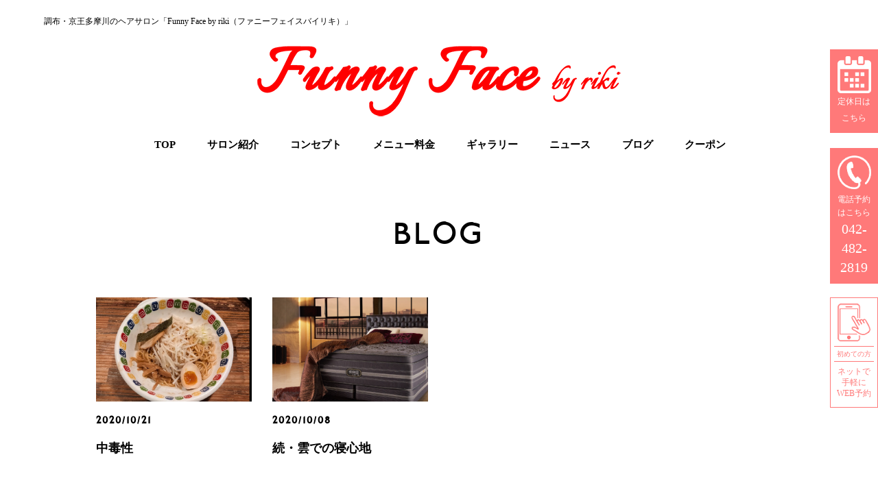

--- FILE ---
content_type: text/html; charset=utf-8
request_url: https://funnyface-riki.com/blog?search_customizable_object_id=2&year=2020&month=10
body_size: 12674
content:
<!DOCTYPE html>
<html>
  <head>
    <meta charset="utf-8">
    <meta name="viewport" content="width=device-width,initial-scale=1">

          <title>ブログ│調布・京王多摩川のヘアサロン「Funny Face by riki（ファニーフェイスバイリキ）」</title>
<meta name="description" content="調布市の駅近くにある理美容室ファニーフェイスバイリキのブログはこちらです。人気のヘアスタイルのご紹介から、お気に入りアイテムのスタイリングをご紹介から、時には美容師さんの日常も垣間見えます。">
<meta name="keywords" content="調布市,理美容室,訪問理美容,理容室,パーマ,ブログ">
<link rel="shortcut icon" type="image/x-icon" href="">
<link rel="canonical" href="http://funnyface-riki.com/blog?search_customizable_object_id=2&year=2020&month=10">
<meta name='last_page' content="1" />
<meta name="viewport" content="width=device-width">
<meta http-equiv= "Content-Type" content= "text/html; charset=utf-8"><meta http-equiv= "Content-Style-Type" content= "text/css"><meta http-equiv= "Content-Script-Type" content= "text/javascript">
<noscript></noscript>


    <link rel="stylesheet" media="all" href="/assets/singular/view-58218f874ee3fe77acf712e83cc70611.css" />
                <link rel="stylesheet" href="/css/1-4e98c4fe7ec6f4f9685f65e6ebd792d8.css" media="screen" charset="utf-8" >
<link rel="stylesheet" href="/css/2-1e2ec8e441b93e16c79eb3f00c227031.css" media="screen" charset="utf-8" >


    <script src="/assets/singular/view-e0a9ebb005ea2533e25080f7dcbcb4c7.js"></script>
                <script src="https://ajax.googleapis.com/ajax/libs/jquery/1.9.1/jquery.min.js" charset="utf-8"></script>
<script src='/js/2-716aa49de3cc2558c6d866206bedcafe.js' charset='utf-8'></script>
<script src='/js/3-d7cebb237eb1a5bbf0a911bf336854da.js' charset='utf-8'></script>
<script src='/js/4-e51b9d7fd8f6901905448737bdc77bcb.js' charset='utf-8'></script>
<script src='/js/5-622e83525e80877dcb3ef51e9c5f88d0.js' charset='utf-8'></script>
<script src='/js/6-ff69464697771715c9bfaa0b0cb118db.js' charset='utf-8'></script>
<script src='/js/7-04c83cff0cab3c8067ce4ff3aa94ea0c.js' charset='utf-8'></script>
<script src='/js/8-c204e884392ca4bb82503d53a6091a7b.js' charset='utf-8'></script>
<script src='/js/9-87662a04195d8260a23e0074c23c3bca.js' charset='utf-8'></script>
<!-- Global site tag (gtag.js) - Google Analytics -->
<script async src="https://www.googletagmanager.com/gtag/js?id=UA-151260506-7"></script>
<script>
    window.dataLayer = window.dataLayer || [];
    function gtag(){dataLayer.push(arguments);}
    gtag('js', new Date());
    
    gtag('config', 'UA-151260506-7');
</script>
<!-- Google tag (gtag.js) -->
<script async src="https://www.googletagmanager.com/gtag/js?id=G-KVVCCT9TS8"></script>
<script>
    window.dataLayer = window.dataLayer || [];
    function gtag(){dataLayer.push(arguments);}
    gtag('js', new Date());
    
    gtag('config', 'G-KVVCCT9TS8');
</script>

    <meta name="csrf-param" content="authenticity_token" />
<meta name="csrf-token" content="04CNLySPQTn+hELLO5g5+Ds9QKqlvdVjbU/ZNHn0B+9dLEv/+CyP3OZobevLAqPAb0BrilWjyRiY7K8UzsVriA==" />
  </head>


  <body>
    <div id="wrapper" class="fead-mv">
        <div id="header">
            <div class="inner clearfix">
                <h1 class="">調布・京王多摩川のヘアサロン「Funny Face by riki（ファニーフェイスバイリキ）」</h1>
                <div class="fead-mv logo"><a href="/"><img src="/import/tenant_1/160.16.232.14/html/images/header_01.png" width="245" height="43" alt="FUNNY FACE  by riki" title="FUNNY FACE  by riki"></a></div>
                <div id="gnav" class="clear">
                    <p><span class="n">menu</span></p>
                    <div class="wrap">
                        <ul class="nav2">
                            <li><a href="/">TOP</a></li>
                            <li><a href="/salon">サロン紹介</a></li>
                            <li><a href="/concept">コンセプト</a></li>
                            <li><a href="/menu">メニュー料金</a></li>
                            <li><a href="/style">ギャラリー</a></li>
                            <li><a href="/news">ニュース</a></li>
                            <li><a href="/blog">ブログ</a></li>
                            <li><a href="/coupon">クーポン</a></li>
                        </ul>
                        <div class="nav-calendar"><a href="/#calendar" target="_self"><span class="pic"><img src="/upload/tenant_1/0c4a47fd43c91159b215c7fd2beb8913.png" alt="定休日はこちら"></span>
                                定休日はこちら</a></div>
                    </div>
                </div>
            </div>
        </div>
        <div id="main" class="fead-mv">
            <div class="subtit">
                <h2>BLOG</h2>
            </div>
            <div class="style blog fead-mv w1000">
                <div class="style2 clearfix fead-mv">
                    <ul class="clearfix flex">
                        <li class="fead-mv">
                            <dl class="altlist">
                                <dd class="pic"><a href="/blog_detail?actual_object_id=281"><span class="t">MORE</span><span class="trimming67"><img src="/upload/tenant_1/d871ea83b05a7a38f957cc24fe5f292b.jpg"></span></a></dd>
                                <dd class="clearfix">
                                    <span class="d">2020/10/21</span><span class="ca"></span>
                                </dd>
                                <dt><a class="heightLine-b1 alt" href="/blog_detail?actual_object_id=281">中毒性</a></dt>
                            </dl>
                        </li>
                        <li class="fead-mv">
                            <dl class="altlist">
                                <dd class="pic"><a href="/blog_detail?actual_object_id=254"><span class="t">MORE</span><span class="trimming67"><img src="/upload/tenant_1/9f9788ad207313833db421619b86b285.png"></span></a></dd>
                                <dd class="clearfix">
                                    <span class="d">2020/10/08</span><span class="ca"></span>
                                </dd>
                                <dt><a class="heightLine-b1 alt" href="/blog_detail?actual_object_id=254">続・雲での寝心地</a></dt>
                            </dl>
                        </li>
                    </ul>
                </div>
                <div>
                    <div class="pagenav">
                        <a href="?search_customizable_object_id=2&amp;year=2020&amp;month=10&amp;page=1">1</a>
                    </div>
                </div>
                <div class="blogside clearfix fead-mv">
                    <div id="st-accordion" class="st-accordion">
                        <ul class="wa">
                            <li>
                                <a href="#">ARCHIVE<span class="st-arrow">Open or Close</span></a>
                                <div class="st-content">
                                    <div class="productcont clearfix">
                                        <ul>
                                            <li><a href="/blog?search_customizable_object_id=2&amp;year=2024&amp;month=07">2024-07</a></li>
                                            <li><a href="/blog?search_customizable_object_id=2&amp;year=2024&amp;month=02">2024-02</a></li>
                                        </ul>
                                    </div>
                                </div>
                            </li>
                        </ul>
                        <ul class="wa">
                            <li>
                                <a href="#">CATEGORY<span class="st-arrow">Open or Close</span></a>
                                <div class="st-content">
                                    <div class="productcont clearfix">
                                        <ul>
                                            <li><a href="/blog?search_customizable_object_id=2&amp;search_component_id=8&amp;search_component_value=%E3%81%99%E3%81%B9%E3%81%A6">すべて</a></li>
                                            <li><a href="/blog?search_customizable_object_id=2&amp;search_component_id=8&amp;search_component_value=%E3%83%95%E3%82%A1%E3%83%8B%E3%83%BC%E3%83%96%E3%83%AD%E3%82%B0">ファニーブログ</a></li>
                                            <li><a href="/blog?search_customizable_object_id=2&amp;search_component_id=8&amp;search_component_value=%E3%83%97%E3%83%A9%E3%82%A4%E3%83%99%E3%83%BC%E3%83%88">プライベート</a></li>
                                        </ul>
                                    </div>
                                </div>
                            </li>
                        </ul>
                    </div>
                </div>
            </div>
        </div>
        <div>
            <div id="footer">
                <div class="inner fead-mv clearfix">
                    <div class="left">
                        <div class="fhead clearfix fead-mv">
                            <h3>
                                <a href="/"><img src="/import/tenant_1/160.16.232.14/html/images/header_01.png" width="245" height="43" alt="Funny Face by riki（ファニーフェイスバイリキ）" title="Funny Face by riki（ファニーフェイスバイリキ）"></a><strong>調布・京王多摩川のヘアサロン「Funny Face by riki（ファニーフェイスバイリキ）」</strong>
                            </h3>
                        </div>
                        <ul class="book fead-mv">
                            <li class="fc1"><a href="https://web.star7.jp/mypage/mobile_info.php?p=8cc90a53b7" target="_blank">ご予約はこちら</a></li>
                            <li class="fc2 tel">042-482-2819</li>
                        </ul>
                    </div>
                    <div class="footnav clearfix fead-mv">
                        <ul>
                            <li><a href="/">トップ</a></li>
                            <li><a href="/salon">サロン紹介</a></li>
                            <li><a href="/concept">コンセプト</a></li>
                            <li><a href="/menu">メニュー料金</a></li>
                            <li><a href="/guide">訪問理美容のご案内</a></li>
                        </ul>
                        <ul>
                            <li><a href="/news">ニュース</a></li>
                            <li><a href="/blog">ブログ</a></li>
                            <li><a href="/coupon">クーポン</a></li>
                            <li><a href="/contact">お問い合わせ</a></li>
                            <li><a href="/privacy">プライバシーポリシー</a></li>
                        </ul>
                        <ul>
                            <li><a href="/style">ギャラリー</a></li>
                            <li><a href="/mens">メンズメニュー</a></li>
                            <li><a href="/lady">レディースメニュー</a></li>
                            <li><a href="/recruit">求人募集</a></li>
                        </ul>
                    </div>
                </div>
                <p class="copy">© 2019 Funny Face by riki. All Rights Reserved</p>
                <div class="reservation">
                    <dl class="telbox tel-cv"><a href="#" target="_self" data-ab-test-conversion-button="">
                            <dt class="pic"><img src="/import/tenant_1/160.16.232.14/html/images/tel_icon.png"></dt>
                            <dd>電話予約はこちら</dd>
                            <dd class="tl">042-482-2819</dd>
                        </a></dl>
                    <dl class="webbox"><a href="https://web.star7.jp/mypage/mobile_info.php?p=8cc90a53b7" target="_blank">
                            <dt class="pic"><img src="/import/tenant_1/160.16.232.14/html/images/sp_icon.png"></dt>
                            <dd>初めての方</dd>
                            <dd class="txt">ネットで<br class="br">
                                手軽に<br class="br">
                                WEB予約</dd>
                        </a></dl>
                </div>
            </div>
            <p class="totop"><a href="#wrapper"><img src="/import/tenant_1/160.16.232.14/html/images/page_up.png" width="25" height="23" alt="page top" title="page top"></a></p>
        </div>
    </div>
</body>

</html>


--- FILE ---
content_type: text/css
request_url: https://funnyface-riki.com/css/1-4e98c4fe7ec6f4f9685f65e6ebd792d8.css
body_size: 100370
content:
@charset "utf-8";
/* CSS Document */
/*
@font-face {
    font-family: "P22 Johnston Underground Regular";
    src: url(/import/tenant_1/160.16.232.14/html/font/P22 Johnston Underground Regular.eot);
    src: url(/import/tenant_1/160.16.232.14/html/font/P22 Johnston Underground Regular.eot) format('embedded-opentype'),
         url(/import/tenant_1/160.16.232.14/html/font/P22 Johnston Underground Regular.woff) format('woff'),
         url(/import/tenant_1/160.16.232.14/html/font/P22 Johnston Underground Regular.ttf) format('truetype');
    font-weight: normal;
    font-style: normal;

}

@font-face {
    font-family: "fontawesome-webfont";
    src: url(/import/tenant_1/160.16.232.14/html/font/fontawesome-webfont.eot);
    src: url(/import/tenant_1/160.16.232.14/html/font/fontawesome-webfont.eot) format('embedded-opentype'),
         url(/import/tenant_1/160.16.232.14/html/font/fontawesome-webfont.woff) format('woff'),
         url(/import/tenant_1/160.16.232.14/html/font/fontawesome-webfont.ttf) format('truetype');
    font-weight: normal;
    font-style: normal;

}
*/
@font-face {
    font-family: "P22 Johnston Underground Regular";
    src: url("/import/tenant_1/160.16.232.14/html/font/P22 Johnston Underground Regular.eot");
    src: url("/import/tenant_1/160.16.232.14/html/font/P22 Johnston Underground Regular.eot?#iefix") format('embedded-opentype'),
         url("/import/tenant_1/160.16.232.14/html/font/P22 Johnston Underground Regular.woff") format('woff'),
         url("/import/tenant_1/160.16.232.14/html/font/P22 Johnston Underground Regular.ttf") format('truetype');
    font-weight: normal;
    font-style: normal;

}

@font-face {
    font-family: "fontawesome-webfont";
    src: url("/import/tenant_1/160.16.232.14/html/font/fontawesome-webfont.eot");
    src: url("/import/tenant_1/160.16.232.14/html/font/fontawesome-webfont.eot") format('embedded-opentype'),
         url("/import/tenant_1/160.16.232.14/html/font/fontawesome-webfont.woff") format('woff'),
         url("/import/tenant_1/160.16.232.14/html/font/fontawesome-webfont.ttf") format('truetype');
    font-weight: normal;
    font-style: normal;

}
.i{
	font-family: "fontawesome-webfont";
	font-weight:normal;
	font-style:normal;
}
body, div, dl, dt, dd, ul, ol, li, h1, h2, h3, h4, h5, h6,form,input,button, p{
    margin: 0px;
    padding: 0px;
	font-size:15px;
	font-family:"游ゴシック",YuGothic,Hiragino Sans,"ヒラギノ角ゴ ProN W3","Hiragino Kaku Gothic Pro",Hiragino Kaku Gothic ProN,"メイリオ",Meiryo,'ＭＳ Ｐゴシック',sans-serif;
	font-family: "游明朝", YuMincho, "ヒラギノ明朝 ProN W3", "Hiragino Mincho ProN", "HG明朝E", "ＭＳ Ｐ明朝", "ＭＳ 明朝", serif;
	line-height:160%;
	color:#000;
}
.clearfix:after {
	content: ".";
	display: block;
	clear: both;
	height: 0;
	visibility: hidden;
}
.clearfix {
	display: inline-block;
	/display:inline;
	/zoom:1;
}

* html .clearfix {
	height: 1%;
}
.clearfix {
	display: block;
}
.clearfix {
/*
	overflow: hidden;
*/
}
.clear{
clear:both;
}
a[href*="tel"] {
    pointer-events: none;
}
@media only screen and (max-width: 1024px) {
    a[href*="tel"] {
        pointer-events: initial !important;
    }
}
a[data-href="#"] {
    border: solid red 5px;
    display: block;
    position: relative !important;
    opacity: 1;
}

a[data-href*="."] {
    border: solid red 5px;
    display: block;
    position: relative !important;
    opacity: 1;
}

a[data-href="#"]:hover:before {
    content: "リンクが設定されていない可能性があります。";
    position: absolute !important;
    width: 100%;
    bottom: 100%;
    color: red;
    font-weight: bold;
    background: #555;
    padding: 5px;
    font-size: 12px;
    -webkit-box-sizing: border-box;
    box-sizing: border-box;
}

a[data-href*="."]:hover:before {
    content: "外部リンクの可能性があります。リンクが飛ばない可能性がありますので注意してください。";
    position: absolute !important;
    width: 100%;
    bottom: 100%;
    color: red;
    font-weight: bold;
    background: #555;
    padding: 5px;
    font-size: 12px;
    -webkit-box-sizing: border-box;
    box-sizing: border-box;
}

[data-element-id][data-uk-slideshow]:hover:before {
    content: "※こちらは見たまま編集ができません。①画像をダブルクリック、②変更（歯車マーク）、③スライドショーから編集してください。";
    display: block;
    line-height: 1.8;
    font-weight: bold;
    color: red;
    clear: both;
    background: #4c4c4c;
    padding: 5px;
    text-align: left;
    position: relative;
    letter-spacing: 1px;
    z-index: 1000;
    font-size: 12px;
}

[data-collection-list-content]:hover:before {
    content: "※こちらは見たまま編集ができません。①ページのどこかをダブルクリック、②左下（もしくは左上）のCMSロゴをクリック、③画面右上のメニュー（三本線マーク）から「カスタムコンテンツ管理」をクリック、④編集したいカスタムコンテンツの一覧（三本線マーク）から記事投稿・記事編集ができます。";
    display: block;
    line-height: 1.8;
    font-weight: bold;
    color: red;
    clear: both;
    background: #4c4c4c;
    padding: 5px;
    text-align: left;
    position: relative;
    letter-spacing: 1px;
    z-index: 1000;
    font-size: 12px;
}

/*フレックス*/

.flex {
    display: -webkit-box;
    display: -ms-flexbox;
    display: -webkit-flex;
    display: flex;
    -webkit-flex-wrap: wrap;
    -ms-flex-wrap: wrap;
    flex-wrap: wrap;
}

/*フレックスセンター*/

.flex_c {
    display: -webkit-box;
    display: -ms-flexbox;
    display: -webkit-flex;
    display: flex;
    -webkit-flex-wrap: wrap;
    -ms-flex-wrap: wrap;
    flex-wrap: wrap;
    -webkit-box-pack: center;
    -ms-flex-pack: justify;
    -webkit-justify-content: center;
    justify-content: center;
}

.flex > div[data-collection-list-content],
.flex_c > div[data-collection-list-content] {
    width: 100%;
}
.flex > div[data-collection-archive-content],
.flex_c > div[data-collection-archive-content] {
    width: 100%;
}
.flex > div[data-recommend-collection-list-content],
.flex_c > div[data-recommend-collection-list-content] {
    width: 100%;
}

.flex > div[data-collection-list-content] {
    display: -webkit-box;
    display: -ms-flexbox;
    display: -webkit-flex;
    display: flex;
    -webkit-flex-wrap: wrap;
    -ms-flex-wrap: wrap;
    flex-wrap: wrap;
}
.flex > div[data-collection-list-content]{
    display: -webkit-box;
    display: -ms-flexbox;
    display: -webkit-flex;
    display: flex;
    -webkit-flex-wrap: wrap;
    -ms-flex-wrap: wrap;
    flex-wrap: wrap;
}
.flex_c > div[data-collection-list-content]{
    display: -webkit-box;
    display: -ms-flexbox;
    display: -webkit-flex;
    display: flex;
    -webkit-flex-wrap: wrap;
    -ms-flex-wrap: wrap;
    flex-wrap: wrap;
}
.flex_c > div[data-collection-list-content] {
    display: -webkit-box;
    display: -ms-flexbox;
    display: -webkit-flex;
    display: flex;
    -webkit-flex-wrap: wrap;
    -ms-flex-wrap: wrap;
    flex-wrap: wrap;
    -webkit-box-pack: center;
    -ms-flex-pack: justify;
    -webkit-justify-content: center;
    justify-content: center;
}

.flex > div[data-recommend-collection-list-content] {
    display: -webkit-box;
    display: -ms-flexbox;
    display: -webkit-flex;
    display: flex;
    -webkit-flex-wrap: wrap;
    -ms-flex-wrap: wrap;
    flex-wrap: wrap;
}

.flex_c > div[data-recommend-collection-list-content] {
    display: -webkit-box;
    display: -ms-flexbox;
    display: -webkit-flex;
    display: flex;
    -webkit-flex-wrap: wrap;
    -ms-flex-wrap: wrap;
    flex-wrap: wrap;
    -webkit-box-pack: center;
    -ms-flex-pack: justify;
    -webkit-justify-content: center;
    justify-content: center;
}

/*ofiImg*/

.ofiImg img {
    -o-object-fit: cover;
    object-fit: cover;
    width: 100%;
    height: 100% !important;
    font-family: 'object-fit: cover;';
    /*IE対策*/
}
@media all and (-ms-high-contrast: none) {
    .ofiImg img {
        background-position: top center !important;
    }
}
.ofiImg.tc {
    position: absolute;
    top: 0;
    left: 50%;
    -webkit-transform: translate(-50%, 0);
    -ms-transform: translate(-50%, 0);
    transform: translate(-50%, 0);
    height: 100%;
    width: 100%;
}

.ofiImg.t130 {
    position: relative;
    padding-top: 130%;
    display: block;
}

.ofiImg.t130 img {
    position: absolute;
    top: 0;
    left: 50%;
    -webkit-transform: translate(-50%, 0);
    -ms-transform: translate(-50%, 0);
    transform: translate(-50%, 0);
    -o-object-position: top center;
    object-position: top center;
}

.ofiImg.t120 {
    position: relative;
    padding-top: 120%;
    display: block;
}

.ofiImg.t120 img {
    position: absolute;
    top: 0;
    left: 50%;
    -webkit-transform: translate(-50%, 0);
    -ms-transform: translate(-50%, 0);
    transform: translate(-50%, 0);
    -o-object-position: top center;
    object-position: top center;
}

.ofiImg.t110 {
    position: relative;
    padding-top: 110%;
    display: block;
}

.ofiImg.t110 img {
    position: absolute;
    top: 0;
    left: 50%;
    -webkit-transform: translate(-50%, 0);
    -ms-transform: translate(-50%, 0);
    transform: translate(-50%, 0);
    -o-object-position: top center;
    object-position: top center;
}

.ofiImg.t100 {
    position: relative;
    padding-top: 100%;
    display: block;
}

.ofiImg.t100 img {
    position: absolute;
    top: 0;
    left: 50%;
    -webkit-transform: translate(-50%, 0);
    -ms-transform: translate(-50%, 0);
    transform: translate(-50%, 0);
    -o-object-position: top center;
    object-position: top center;
}

.ofiImg.t90 {
    position: relative;
    padding-top: 90%;
    display: block;
}

.ofiImg.t90 img {
    position: absolute;
    top: 0;
    left: 50%;
    -webkit-transform: translate(-50%, 0);
    -ms-transform: translate(-50%, 0);
    transform: translate(-50%, 0);
    -o-object-position: top center;
    object-position: top center;
}

.ofiImg.t80 {
    position: relative;
    padding-top: 80%;
    display: block;
}

.ofiImg.t80 img {
    position: absolute;
    top: 0;
    left: 50%;
    -webkit-transform: translate(-50%, 0);
    -ms-transform: translate(-50%, 0);
    transform: translate(-50%, 0);
    -o-object-position: top center;
    object-position: top center;
}

.ofiImg.t75 {
    position: relative;
    padding-top: 75%;
    display: block;
}

.ofiImg.t75 img {
    position: absolute;
    top: 0;
    left: 50%;
    -webkit-transform: translate(-50%, 0);
    -ms-transform: translate(-50%, 0);
    transform: translate(-50%, 0);
    -o-object-position: top center;
    object-position: top center;
}
.ofiImg.t70 {
    position: relative;
    padding-top: 70%;
    display: block;
}

.ofiImg.t70 img {
    position: absolute;
    top: 0;
    left: 50%;
    -webkit-transform: translate(-50%, 0);
    -ms-transform: translate(-50%, 0);
    transform: translate(-50%, 0);
    -o-object-position: top center;
    object-position: top center;
}
.ofiImg.t65 {
    position: relative;
    padding-top: 60%;
    display: block;
}

.ofiImg.t65 img {
    position: absolute;
    top: 0;
    left: 50%;
    -webkit-transform: translate(-50%, 0);
    -ms-transform: translate(-50%, 0);
    transform: translate(-50%, 0);
    -o-object-position: top center;
    object-position: top center;
}
.ofiImg.t60 {
    position: relative;
    padding-top: 60%;
    display: block;
}

.ofiImg.t60 img {
    position: absolute;
    top: 0;
    left: 50%;
    -webkit-transform: translate(-50%, 0);
    -ms-transform: translate(-50%, 0);
    transform: translate(-50%, 0);
    -o-object-position: top center;
    object-position: top center;
}
.ofiImg.t57 {
    position: relative;
    padding-top: 57%;
    display: block;
}

.ofiImg.t55 img {
    position: absolute;
    top: 0;
    left: 50%;
    -webkit-transform: translate(-50%, 0);
    -ms-transform: translate(-50%, 0);
    transform: translate(-50%, 0);
    -o-object-position: top center;
    object-position: top center;
}
.ofiImg.t55  {
    position: relative;
    padding-top: 55%;
    display: block;
}

.ofiImg.t57 img {
    position: absolute;
    top: 0;
    left: 50%;
    -webkit-transform: translate(-50%, 0);
    -ms-transform: translate(-50%, 0);
    transform: translate(-50%, 0);
    -o-object-position: top center;
    object-position: top center;
}
.ofiImg.t50 {
    position: relative;
    padding-top: 50%;
    display: block;
}

.ofiImg.t50 img {
    position: absolute;
    top: 0;
    left: 50%;
    -webkit-transform: translate(-50%, 0);
    -ms-transform: translate(-50%, 0);
    transform: translate(-50%, 0);
    -o-object-position: top center;
    object-position: top center;
}
.yumin {
  	font-family: "游明朝", YuMincho, "ヒラギノ明朝 ProN W3", "Hiragino Mincho ProN", "HG明朝E", "ＭＳ Ｐ明朝", "ＭＳ 明朝", serif;
}

img{
	vertical-align:top;
	border:none;
	height: auto !important;
}
a{
	text-decoration:none;
	color:#000;
}
a:hover{
  	text-decoration:none;
	color:#000;
	opacity:0.6;
}
ul{
	list-style:none;
}
.fead-mv {
    opacity: 0;
    transition: 1.5s;
}
.mv {
    opacity: 1;
}

#wrapper{
	min-width:1200px;
	overflow:hidden;
}
@media only screen and (max-width: 1220px){
	#wrapper{
		min-width:300px;
	}
	img{
		max-width:100%;
		height:auto;
	}
}
#header{
	padding:25px 5% 15px 5%;
}
#header .inner{
	width:100%;
	height:auto;
	min-width:1155px;
	
}
#header h1 {
    font-size: 12px;
    line-height: 100%;
}
#header .logo {
    width: 100%;
    max-width: 537px;
    float: none;
    margin: 0 auto;
    padding: 13px 0 0 0;
}
#header .logo a {
	display: block;
	width: 100%;
}
#header .logo img{
	width: 100% !important;
}
#gnav p{
	display:none;
}

#gnav {
    float: none;
    max-width: 100%;
    margin: 20px 0;
}
#gnav ul {
    letter-spacing: -10px;
    text-align: center;
}
#gnav li{
	display:inline-block !important;
	letter-spacing:0;
	text-align:center;
}
#gnav .nav1 .hd2{
	padding-left:25px;
	padding-right:6px;
}
#gnav .nav1 .hd1 a,#gnav .nav1 .hd2 a{
	width:260px;
	height:auto;
	line-height:36px;
	display:block;
	border:2px solid #000;
	font-size:11px;
	letter-spacing:2px;
	font-weight:bold;
	position:relative;
}
#gnav .nav1 .hd1 a:before{
	content:url(/import/tenant_1/160.16.232.14/html/images/header_02.png);
	position:absolute;
	top:11px;
	left:16px;
}
#gnav .nav1 .hd1 a:after{
	content:url(/import/tenant_1/160.16.232.14/html/images/header_03.png);
	position:absolute;
	top:13px;
	right:16px;
}
#gnav .nav1 .hd2 a:before{
	content:url(/import/tenant_1/160.16.232.14/html/images/footer_06.png);
	position:absolute;
	top:11px;
	left:16px;
}
#gnav .nav1 .hd2 a:after{
	content:url(/import/tenant_1/160.16.232.14/html/images/hd2.png);
	position:absolute;
	top:13px;
	right:16px;
}
#gnav .nav1 li{
	vertical-align:middle;
}

#gnav .nav1 .sns img{
	vertical-align:middle;
}
#gnav .nav1 .sns{
	padding-left:20px;
}
#gnav .nav1 .hd1 a{
	background:#000;
	color:#fff;
}
#gnav .nav2 li a{
	font-size:15px;
	font-weight:bold;
	position:relative;
	display:block;
}
#gnav .nav2 li a:before { position: absolute; bottom: 0px; left: 100%; right: 0; height: 4px; display: block; content: ""; background: transparent; z-index:-1; -webkit-transition: all 0.5s ease; -moz-transition: all 0.5s ease; -o-transition: all 0.5s ease; transition: all 0.5s ease; }
#gnav .nav2 li a:after { position: absolute; bottom: 0px; left: 0; right: 100%; height: 4px; display: block; content: ""; background: transparent; z-index:-1; -webkit-transition: all 0.3s ease; -moz-transition: all 0.3s ease; -o-transition: all 0.3s ease; transition: all 0.3s ease; }
/* focus */
#gnav .nav2 li a:hover {
	opacity:1;
}
#gnav .nav2 li a:hover:before { left: 0px; right: 0px; background: #111 }
#gnav .nav2 li a:hover:after { left: 0px; right: 0px; background: #111; }
#gnav .nav2 li a strong{
	display:block;
	font-family: "P22 Johnston Underground Regular";
	font-weight:normal;
	font-size:15px;
	line-height:150%;
	
}
#gnav .nav2 li{
	padding:0 0 0 46px;
}
#gnav .nav1{
	padding-bottom:25px;
}
#gnav .nav2 li:first-child{
	padding-left:0;
}
@media only screen and (max-width: 1220px){
	#wrapper{
		padding-top:46px;
	}
	#header{
		z-index:100;
		height:auto;
	}
	#header .logo{
		float:none;
		text-align:center;
		padding-top:5px;
		padding-bottom:5px;
	}
	#header .inner{
		min-width:100%;
	}
	#header #gnav{
    position:fixed;
    top: 0;
    right: 0;
    width: 200px;
    height: 100%;
	background:none;
    -webkit-transform: translateX(200px);
transform: translateX(200px);
    -webkit-transition: ease .5s;
    transition: ease .5s;
    padding:0;
	z-index:101;
	border:none;
	margin-top:0;
	margin-bottom: 0;
	
    }
	#header #gnav ul li + li::before{
		display:none;
	}
	#header #gnav ul li{
		display:block !important;
		width:auto;
		
	}
	#gnav p{
		display:block;
		position:absolute;
		width:38px;
		height:38px;
		top:0;
		left:-44px;
		border:1px solid #fff;
		background:#000;
		cursor:pointer;
		opacity:0.8;
		margin:2px;
		box-shadow:0px 0px 0px 2px #000;
-moz-box-shadow:0px 0px 0px 2px #000;
-webkit-box-shadow:0px 0px 0px 2px #000;
	}
	#header #gnav li{
		float:none;
		width:auto;
		padding:0 !important;
		margin-top:0;
		display:block !important;
		background:none;
		text-align:center;
	}
	#header #gnav li+ li{
		border-top: 1px solid #000;
	}

#gnav .nav1 .hd1 a, #gnav .nav1 .hd2 a {
    width: 100%;
	border:none;
}
#gnav .nav1 .hd2 a:before {
	content:"";
}
#gnav .nav1 .hd2 a:after {
	content:"";
}
#gnav .nav1 .hd1 a:after {
    content:"";
}

	
	#header #gnav.action{
		-webkit-transform:translateX(0px);
        transform:translateX(0px);
	}
	#gnav p span.n{
    display: block;
    background: #fff;
    height: 2px;
    width: 26px;
    text-indent: -9999px;
    padding: 0;
    top: 50%;
    left: 6px;
    margin-top: -1px;
    position: absolute;
    }
	#gnav p span.n:before{
    display: block;
    content: "";
    background: #fff;
    height: 2px;
    width: 26px;
    position: absolute;
    top: -8px;
    left: 0;
    }
	#gnav p span.n:after{
    display: block;
    content: "";
    background: #fff;
    height: 2px;
    width: 26px;
    position: absolute;
    top: 8px;
    left: 0;
    }
	#gnav.action p span.n{
	 -webkit-transform: rotate(-45deg);
		 transform: rotate(-45deg);
		  -webkit-transition:ease .10s;
         transition:ease .10s;
	}
	#gnav.action p span.n:after,#gnav.action p span.n:before{
		 -webkit-transform: rotate(90deg);
		 transform: rotate(90deg);
		 top:0;
		 left:0;
	}
	#header #gnav .wrap{
		width:auto;
		height: 100%;
		overflow-y: auto;
		background: #fff;
		text-align:center;
	}
	#header #gnav li ul{
		position:relative;
		display:block;
		padding-bottom:0;
		box-shadow:none;
		margin-top:0;
		width:auto;
		background:none;
		border-top: 1px solid #FEC8C8;
-moz-box-shadow:none;
-webkit-box-shadow:none;

	}
	#header #gnav  ul.nav1{
		padding-bottom:2px;
	}
	#header #gnav  ul.nav2{
		border-bottom:1px solid #000;
	}
	.overlay{
		position:relative;
	}
	.overlay:after{
		content:"";
		width:100%;
		height:100%;
		background:#000;
		position:fixed;
		top:0;
		left:0;
		opacity:0.4;
		z-index:48;
	}
	#header #gnav li.sns + li{
		border-bottom:1px solid #000;
		
	}
	#header #gnav li.sns{
		padding-bottom:2px !important;
	}
	#gnav .nav2 li a {
    PADDING: 4% 0;
}
}
#footer{
	position: relative;
	background:#eeeeee;
	background-image: url(/import/tenant_1/160.16.232.14/html/images/bgimg1.png);
    background-repeat: repeat;
}
#footer:after {
    background: rgba(255, 166, 77, 0.4);
    display: block;
    content: "";
    width: 100%;
    height: 100%;
    position: absolute;
    top: 0;
    left: 0;
    z-index: 1;
}
#footer .inner {
    max-width: 1200px;
    height: auto;
    margin: 0 auto;
    padding: 80px 0 65px 0;
    z-index: 2;
    position: relative;
}
#footer .left{
	float:left;
	max-width:387px;
	height:auto;
}
#footer .footnav{
	float:right;
	width:725px;
	height:auto;
	padding:30px 0 0 0;
}
#footer .fhead{
	letter-spacing:-10px;
	padding:0 0 48px 0;
}
#footer h3{
	display:inline-block !important;
	vertical-align:middle;
	letter-spacing:0;
	padding-right:8px;
}
#footer h3 img {
    width: 100% !important;
}
#footer h3 strong {
    display: block;
    font-weight: normal;
    font-size: 12px;
}
#footer .fhead ul{
	display:inline-block !important;
	vertical-align:middle;
}
#footer .fhead li{
	display:inline-block !important;
	vertical-align:middle;
	letter-spacing:0;
	padding:0 0 0 7px;
}

#footer .book li a{
	display:block;
	width:383px;
	height:auto;
	line-height:61px;
	border:2px solid #000;
	text-align:center;
	position:relative;
	font-size:18px;
	font-weight:bold;
	letter-spacing:1px;
}
#footer .book li{
	padding:0 0 21px 0;
}
#footer .book .fc1 a{
	background-color:#000;
	color:#fff;
}
#footer .book .fc1 a:before{
	content:url(/import/tenant_1/160.16.232.14/html/images/footer_04.png);
	position:absolute;
	top:8px;
	left:24px;
}
#footer .book .fc1 a:after{
	content:url(/import/tenant_1/160.16.232.14/html/images/footer_05.png);
	position:absolute;
	top:3px;
	right:24px;
}
#footer .book .fc2 a:before{
	content:url(/import/tenant_1/160.16.232.14/html/images/footer_06.png);
	position:absolute;
	top:2px;
	left:28px;
}
#footer .book .fc2 a:after{
	content:url(/import/tenant_1/160.16.232.14/html/images/footer_07.png);
	position:absolute;
	top:3px;
	right:24px;
}

#footer .footnav ul{
	width:33.3%;
	float:left;
}
#footer .footnav li .ic{
	vertical-align:middle;
	min-width:21px;
	text-align:center;
	display:inline-block !important;
	margin-right:1.5em;
}
#footer .footnav li{
	padding:0 0 15px 0;
}

.totop{
	position:fixed;
	bottom:10px;
	right:10px;
	z-index:99;
}
.copy {
    font-size: 12px;
    font-family: "P22 Johnston Underground Regular";
    letter-spacing: 1px;
    text-align: center;
    line-height: 100%;
    padding-bottom: 60px;
}
.fcoupon{
	position:fixed;
	top:50%;
	right:2.5%;
	margin-right:-80px;
}
.fcoupon a{
	display:block;
	width:158px;
	line-height:35px;
	border:1px solid #000;
	text-align:center;
	font-family: "P22 Johnston Underground Regular";
	-moz-transform: rotate(90deg);
    -webkit-transform: rotate(90deg);
    -o-transform: rotate(90deg);
    -ms-transform: rotate(90deg);
    transform: rotate(90deg);
	
}
.fcoupon img{
	vertical-align:middle;
	margin-right:1em;
}
@media only screen and (max-width: 1340px){
	.copy{
		position:relative;
		writing-mode: horizontal-tb;
-ms-writing-mode:horizontal-tb;
-webkit-writing-mode:horizontal-tb;
top:auto;
left:auto;
margin-top:0;
height:auto;
padding-bottom:30px;
	}
	#footer .inner{
		padding-bottom:50px;
	}
	.fcoupon{
		display:none;
	}
}
@media only screen and (max-width: 1220px){
	#footer .inner{
		width:95%;
	}
	#footer .left{
		float:none;
	}
	#footer .footnav{
		float:none;
		width:auto;
	}
}
@media only screen and (max-width: 1024px){
  .totop{
	bottom:135px;
}
#footer {
  padding-bottom: 100px;
}
}
@media only screen and (max-width: 599px){
  .totop{
	bottom:90px;
}
}  
@media only screen and (max-width: 600px){
	#footer .left{
		margin:0 auto;
	}
	#footer .footnav ul{
		width:auto;
		float:none;
	}
	#footer .footnav li{
		padding-bottom:5px;
		padding-top:5px;
		border-bottom:1px solid #000;
	}
	#footer .book li a{
		max-width:383px;
		width:auto;
		text-indent:-2em;
	}
	#footer .book .fc1 a::before{
		display:none;
	}
	#footer .book .fc2 a::before{
		display:none;
	}
	#footer .book .fc1 a::after{
		right:10px;
	}
	#footer .book .fc2 a::after{
		right:10px;
	}
	#footer h3{
		display:block !important;
		text-align:center;
		padding-bottom:20px;
		padding-right:0;
	}
	#footer .fhead ul{
		display:block !important;
		text-align:center;
	}
}

.subtit h2{
	text-align:center;
	font-size:48px;
	font-family: "P22 Johnston Underground Regular";
	padding:50px 0;
	letter-spacing:3px;
	font-weight:normal;
}
.subtit{
	width:88%;
	height:auto;
	margin:0 auto;
}
.subtit .img{
	width:100%;
	height:auto;
}
.subtit .img img{
	width:100% !important;
	height:auto;
}
@media only screen and (max-width: 1220px){
	.subtit{
		width:95%;
	}
	.subtit h2{
		padding:30px 0;
	}
}

@media only screen and (max-width: 500px){
	.subtit h2{
		font-size:30px;
	}
}

.h3s{
	font-size:35px;
	font-weight:normal;
	letter-spacing:3px;
	font-family: "P22 Johnston Underground Regular";
	text-align:center;
	padding:0 0 25px 0;
	
}

.home-main{
	width:100%;
	height:auto;
	margin:0 auto;
	position:relative;
}
.home-main .bkimg img{
	width:100%;
	height:auto;
}
.home-main .inn{
	position:absolute;
	bottom:50px;
	left:57px;
}
.home-main .inn h3{
	font-size:46px;
	font-family: "P22 Johnston Underground Regular";
	letter-spacing:3px;
	font-weight:normal;
	line-height:140%;
}
.hmore a{
	display:inline-block !important;
	width:230px;
	height:auto;
	line-height:43px;
	font-size:20px;
	text-align:center;
	font-family: "P22 Johnston Underground Regular";
	letter-spacing:2px;
	border:2px solid #000;
	background:url(/import/tenant_1/160.16.232.14/html/images/hmore.png) 204px 14px no-repeat;
}
.home-main .inn p.hmore{
	padding:25px 0 0 0;
}

.w88{
	width:88%;
	margin-left:auto;
	margin-right:auto;
}
.w12{
	max-width:1200px;
	margin-left:auto;
	margin-right:auto;
}
@media only screen and (max-width: 1220px){
	.w88{
		width:95%;
	}
	.w12{
		width:95%;
	}
	.home-main .inn{
		bottom:20px;
		left:20px;
	}
}
@media only screen and (max-width: 600px){
		.h3s{
	font-size:25px;	
}
	.home-main .inn h3{
		font-size:25px;
		line-height:120%;
	}
	.home-main .inn p.hmore{
		padding-top:5px;
	}
	.home-main .inn{
		bottom:10px;
		left:10px;
	}
}
.home-news{
	padding:60px 0 120px 0;
	max-width:844px;
	height:auto;
	margin:0 auto;
}
.home-news dt{
	font-size:12px;
	line-height:1;
}
.home-news dd{
	display:inline-block !important;
}
.home-news dt+dd{
	max-width:670px;
	vertical-align:middle;
	padding:5px 0 0 0;
}
.home-news dd a {
  display: block;
  
}
.home-news dd+dd a{
	display:inline-block;
	width:92px;
	height:auto;
	line-height:30px;
	text-align:center;
	background:#000;
	color:#fff;
	font-size:13px;
	font-family: "P22 Johnston Underground Regular";
}
.home-news dd+dd{
	float:right;
	
}
.home-news dl{
	padding:15px 26px 15px 15px;
	border-bottom:1px solid #000;
}
@media only screen and (max-width: 1220px){
	.home-news{
		width:95%;
	}
}
.home-concept{
	    background: #e7e4e0;
    background-image: url(/import/tenant_1/160.16.232.14/html/images/bgimg1.png);
    background-repeat: repeat;
    position: relative;
    margin-bottom: 90px;
}
.home-concept:before{
	content:"";
	width:100%;
	height:122px;
	position:absolute;
	background:#fff;
	top:0;
	left:0;
}
.home-concept .w12{
	position:relative;
	z-index:1;
	padding-bottom:75px;
}
.home-concept .w12 .slide ul li .uk-flex{
    width: 100%;
    position: relative;
    overflow: hidden;
}
/*.home-concept .w12 .slide ul li .uk-flex:after {
    display: block;
    content: "";
    padding-top: 65%;
}*/

.home-concept:after{
	content:"";
	position:absolute;
	right:0;
	top:0;
	width:6%;
	height:100%;
	background:#fff;
}
.home-concept .w12 .slide .uk-dotnav {
    display: -ms-flexbox;
    display: -webkit-flex;
    display: flex;
    -ms-flex-wrap: wrap;
    -webkit-flex-wrap: wrap;
    flex-wrap: wrap;
    /* margin-left: -15px; */
    /* margin-top: -15px; */
    /* padding: 0; */
    /* list-style: none; */
    position: absolute !important;
    bottom: -30px;
    left: 0;
    right: 0;
}
.home-concept .w12 .slide .uk-dotnav>*>* {
    display: block;
    -moz-box-sizing: content-box;
    box-sizing: content-box;
    width: 10px !important;
    height: 10px !important;
    border-radius: 50%;
    background: rgba(255,255,255,0.8);
    text-indent: 100%;
    overflow: hidden;
    white-space: nowrap;
    -webkit-transition: all 0.2s ease-in-out;
    transition: all 0.2s ease-in-out;
}

.home-concept .w12 .slide .uk-dotnav-contrast>.uk-active>* {
    background: rgba(0,0,0,0.6);
}

.home-concept .w12 .slide .uk-dotnav>.uk-active>* {
    background: rgba(50,50,50,0.4);
    -webkit-transform: scale(1.0);
    transform: scale(1.0);
}
.home-concept .left{
    float: left;
    width: 430px;
    height: auto;
    margin-left: 0px;
    margin-top: 136px;
    padding-bottom: 20px;
}
.home-concept .left .pic {
    width: 100%;
    display: block;
}
.home-concept .left .pic img {
	width: 100% !important;
}

.home-concept .right{
	width: 43%;
	float:right;
	padding:92px 0 0 0;
}
.home-concept .right h3 {
    text-align: left;
    font-family: "游明朝", YuMincho, "ヒラギノ明朝 ProN W3", "Hiragino Mincho ProN", "HG明朝E", "ＭＳ Ｐ明朝", "ＭＳ 明朝", serif;
    font-size: 24px;
}
.home-concept .right p{
	padding:0 0 20px 0;
}
.home-concept .left .slidenav{
	text-align:center;
	letter-spacing:-10px;
	padding:26px 0 0 0;
	line-height:1;
}
.home-concept .left .ofiImg.t65 {
    position: relative;
    padding-top: 65%;
    display: block;
}
.home-concept .left .slidenav li{
	display:inline-block !important;
	letter-spacing:0;
	line-height:1;
	width:12px;
	height:12px;
	text-indent:-9999px;
	background:#fff;
	margin:0 6px;
	border-radius:50%;
	cursor:pointer;
}
.home-concept .left .slidenav li.st,.home-concept .left .slidenav li:hover{
	background:#000;
}
@media only screen and (max-width: 1220px){
	.home-concept .left{
		float:none;
		width:80%;
		margin-left:30px;
		max-width: 556px;
/*     max-width:688px;
 */	}
	.home-concept .right{
		float:none;
		width:auto;
		padding-top:30px;
	}
	.home-concept::after{
		width:2.5%;
	}

}
.home-feature{
	box-sizing:border-box;
	border:2px solid #f1f1f1;
}
.home-feature .w12{
}
.home-feature .pic{
	float:right;
}
.home-feature .left{
	width:636px;
	height:auto;
	padding:45px 0 0 0;
	margin-bottom:-442px;
	
	position:relative;
	z-index:1;
}
.home-feature .left h3{
	text-align:center;
}
.home-feature .left p{
	text-align:center;
	padding:0 0 35px 0;
}
.home-feature .left ul{
	letter-spacing:-2px;
	text-align:center;
	
}
.home-feature .left li{
	display:inline-block !important;
	letter-spacing:0;
	border:2px solid #f0f0f0;
	width:206px;
	height:206px;
	vertical-align:top;
	background:#fff;
}
.home-feature .left li .p{
	display:block;
	padding:45px 0 0 0;
	min-height:64px;
}
.home-feature .left li .t{
	display:block;
	padding:23px 0 0 0;
}
@media only screen and (max-width: 1220px){
	.home-feature .left{
		float:none;
		width:auto;
	}
	.home-feature .pic{
		float:none;
		text-align:center;
	}
	.home-feature .pic img{
		opacity:0.5;
	}.home-feature .w12{
		width:auto;
	}
}
@media only screen and (max-width: 700px){
	.home-feature .left li{
		width:31%;
		font-size:11px;
	}
	.home-feature .left{
		margin-bottom:-25%;
	}
}
.home-style{
	padding:95px 0 110px 0;
}
.home-style h3{
	padding-bottom:70px;
}
.home-style li {
    width: 19%;
    float: left;
    text-align: center;
    margin: 0 0.5%;
}
.home-style li+li{
	text-align:center;
}
.home-style li a{
	overflow:hidden;
	display:block;	
	background-color:#000;
	position:relative;
}
.home-style li a .t{
	display:none !important;
	width:100%;
	display:block;
	text-align:center;
	font-size:28px;
	color:#FFF;
	font-family: "P22 Johnston Underground Regular";
	position:absolute;
	top:50%;
	margin-top:-14px;
	z-index:10;
}
.home-style li a img {
    width: 100% !important;
    -webkit-transform: scale(1.1) !important;
    transform: scale(1.1) !important;
    -webkit-transition: .3s ease-in-out !important;
    transition: .3s ease-in-out !important;
    left: 0 !important;
}

.home-style .slides li a img:hover{
    filter         : blur(3px);
    -webkit-filter : blur(3px);
    -moz-filter    : blur(3px);
    -o-filter      : blur(3px);
    -ms-filter     : blur(3px);
    /* IE9 */
    filter:progid:DXImageTransform.Microsoft.Blur(PixelRadius=5);
}

.home-style .slides li a:hover{
	opacity:1;
}
.home-style li a:hover .t{
	display:block !important;
}
.home-style li a:hover img {
  -webkit-transform: scale(1.2) !important;
  transform: scale(1.2) !important;
  opacity:0.6;
}

.home-style .slider{
	position:relative;
	overflow:hidden;
}
[data-element-id].home-style .slider ul {
  max-height: 325px;
  overflow: hidden;
}
.home-style .next{
	position:absolute;
	top:50%;
	right:10px;
	margin-top:-23px;
	cursor:pointer;
}
.home-style .prev{
	margin-top:-23px;
	top:50%;
	left:10px;
	position:absolute;
	cursor:pointer;
}

.home-style .hmore{
	text-align:center;
	padding-top:67px;
}

.home-blog{
	position:relative;
	padding:45px 0 100px 0;
}
.home-blog:before{
	content:"";
	width:100%;
	height:255px;
	 background: #e7e4e0;
    background-image: url(/import/tenant_1/160.16.232.14/html/images/bgimg1.png);
    background-repeat: repeat;
	position:absolute;
	top:0;
	left:0;
	z-index:-1;
}
.home-blog h3{
	padding:0 0 35px 0;
}

.home-blog dl{
	width:274px;
	height:auto;
	float:left;
	padding:0 34px 0 0;
}
.home-blog .list{
	width:1234px;
	height:auto;
	padding:0 0 23px 0;
}
.home-blog dt{
	padding:10px 0 35px 0 ;
}
.home-blog dt .d{
	display:block;
	font-size:16px;
	font-family: "P22 Johnston Underground Regular";
	line-height:140%;
}
.home-blog dt a{
  display: block;
	text-decoration:underline;
}
.home-blog .hmore{
	text-align:center;
}
.home-blog dd a{
	overflow:hidden;
	display:block;	
	background-color:#000;
	position:relative;
}
.home-blog dd a .t{
	display:none !important;
	width:100%;
	display:block;
	text-align:center;
	font-size:28px;
	color:#FFF;
	font-family: "P22 Johnston Underground Regular";
	position:absolute;
	top:50%;
	margin-top:-14px;
	z-index:10;
}
.home-blog dd a img {
    -webkit-transform: scale(1.1) !important;
    transform: scale(1.1) !important;
    -webkit-transition: .3s ease-in-out !important;
    transition: .3s ease-in-out;
    left: 0 !important;
    right: 0 !important;
}
.home-blog dd a:hover{
	opacity:1;
}
.home-blog dd a:hover .t{
	display:block !important;
}
.home-blog dd a:hover img {
  -webkit-transform: scale(1.2) !important;
  transform: scale(1.2) !important;
  opacity:0.6;
}

@media only screen and (max-width: 1220px){
	.home-blog .list{
		width:auto;
		text-align:center;
		letter-spacing:-10px;
	}
	.home-blog dl{
		letter-spacing:0;
		float:none;
		display:inline-block !important;
		text-align:left;
		padding-left:1%;
		padding-right:1%;
	}
}
@media only screen and (max-width: 680px){
	.home-blog dl{
		width:48%;
	}
	.home-blog:before {
    height: 620px;
}
}
.index .home-salon + .home-salon{
  padding-top: 0;
}
.home-salon{
	max-width:1116px;
	height:auto;
	margin:0 auto;
	padding-bottom:95px;
	padding-top:100px;
}
.home-salon .map{
	position: relative;
	width:669px;
	height:348px;
	border:1px solid #b4b3b3;
	float:left;
}
.home-salon .map iframe{
	position:absolute;
    top:0;
    left:0;
    width:100%;
    height:100%;
	
}
.home-salon .tbox{
	float:right;
	width:367px;
	height:auto;
	padding:34px 0 0 0;
}
.home-salon .tbox h4 {
    padding-bottom: 25px;
    width: 100%;
    max-width: 265px;
}
.home-salon .tbox h4 img {
    width: 100% !important;
}
.home-salon .tbox dt{
	font-size:18px;
	font-family: "P22 Johnston Underground Regular";
}
.home-salon .tbox dd{
	font-size:13px
}
.home-salon .tbox dl{
	padding:0 0 10px 0;
}
@media only screen and (max-width: 1220px){
	.home-salon .tbox{
		width:auto;
		float:none;
		text-align:center;
	}
	.home-salon{
		width:95%;
	}
	.home-salon .map{
		float:none;
		width:100%;
	}
	.home-salon .tbox h4 {
    margin: 0 auto;
}
}

.home-sns{
	background:#f6f6f6;
	padding:50px 0 114px 0;
}
.home-sns h3{
	padding-bottom:50px;
}
.home-sns .w88{
	background:#fff;
	padding:53px 0 53px 0;
}
.home-sns .fb{
	width:50%;
	float:right;
	margin-left:-2px;
}
.home-sns .fb .inner{
	margin:0 auto;
	width:500px;
	height:auto;
	overflow:hidden;
}
.home-sns  h4{
	text-align:center;
	font-size:25px;
	font-family: "P22 Johnston Underground Regular";
	font-weight:normal;
	padding:0 0 35px 0;
}
.home-insta{
	float:left;
	width:50%;
	border-right:2px solid #f6f6f6;
}

.home-insta .inner{
	width:575px;
	height:auto;
}
.home-insta .inner li{
	float:left;
	max-width:180px;
	height:auto;
	padding:0 17px 17px 0;
}
.home-insta .inner ul{
	width:592px;
	height:auto;
}
.home-insta .inner li a{
	display:block;
	position:relative;
}
.home-insta .inner li .h{
	background:url(/file_contents/16/get) 0 0 no-repeat;
	width:34px;
	height:auto;
	line-height:30px;
	color:#fff;
	font-size:12px;
	font-family: "P22 Johnston Underground Regular";
	display:block;
	position:absolute;
	bottom:9px;
	left:7px;
	text-align:center;
}

.home-sns .more a{
	display:inline-block !important;
	border:2px solid #000;
	width:226px;
	height:auto;
	line-height:40px;
	text-align:center;
	font-size:13px;
}
.home-sns .more a img{
	vertical-align:middle;
	margin-right:1em;
	margin-top:-5px;
}
.home-sns .more{
	text-align:center;
	padding-top:36px;
	padding-bottom:22px;
}
.home-sns .home-insta .more a{
	background:#000;
	color:#fff;
}
@media only screen and (max-width: 1420px){
	.home-insta{
		border:none;
		float:none;
		width:auto;
	}
	.home-insta .inner ul{
		width:auto;
		letter-spacing:-10px;
	}
	.home-insta .inner{
		width:auto;
		text-align:center;
	}
	.home-insta .inner li{
		float:none;
		letter-spacing:0;
		display:inline-block !important;
	}
	.home-insta .inner li{
		padding:0.5%;
		width:32%;
	}
	.home-sns .fb{
		float:none;
		margin:0 auto;
		width:auto;
	}
	.home-sns .fb .inner{
		max-width:500px;
		width:100%;
	}
}
.home-menus .left{
	width:600px;
	float:left;
	
}
.home-menus .right{
	float:right;
	width:588px;
	height:auto;
}
.home-menus .lb2 .in{
	display:inline-block !important;
	width:100%;
	height:auto;
	position:relative;
	overflow:hidden;
	margin-bottom: -6px;
}
.home-menus .lb2 dl{
	position:absolute;
	top:220px;
	left:0;
	width:100%;
	z-index: 6;
}
.home-menus .lb1{
	padding:0 0 14px 0;
}
.home-menus .lb1 dl{
	width:650px;
	height:304px;
    background: #e7e4e0;
    background-image: url(/import/tenant_1/160.16.232.14/html/images/bgimg1.png);
    background-repeat: repeat;
	margin-left:-50px;
	text-align:center;
}
.home-menus .lb1 dt {
    padding-top: 75px;
    font-family: "游明朝", YuMincho, "ヒラギノ明朝 ProN W3", "Hiragino Mincho ProN", "HG明朝E", "ＭＳ Ｐ明朝", "ＭＳ 明朝", serif;
    font-size: 30px;
}
.home-menus .lb2{
	position: relative;
	text-align:right;
}
.home-menus dl{
	text-align:center;
}
.home-menus dl dt.tit {
    font-family: "游明朝", YuMincho, "ヒラギノ明朝 ProN W3", "Hiragino Mincho ProN", "HG明朝E", "ＭＳ Ｐ明朝", "ＭＳ 明朝", serif;
    font-size: 30px;
    font-weight: bold;
}
.home-menus .rb2 {
    background: #e7e4e0;
    background-image: url(/import/tenant_1/160.16.232.14/html/images/bgimg1.png);
    background-repeat: repeat;
    width: 700px;
    height: 382px;
    margin-top: 12px;
}
.home-menus .rb1{
	position:relative;
	width:645px;
	height:526px;
	overflow:hidden;
}
.home-menus .rb1:after{
    background: rgba(255, 166, 77, 0.4);
display: block;
    content: "";
    width: 100%;
    height: 100%;
    position: absolute;
    top: 0;
    left: 0;
    z-index: 5;
}
.home-menus .rb1 dl{
	position:absolute;
	top:210px;
	left:0;
	width:100%;
	z-index: 6;
}
.home-menus .rb2 dl{
	padding-top:105px;
}
.home-menus .lb2:after{
    background: rgba(255, 166, 77, 0.4);
display: block;
    content: "";
    width: 100%;
    height: 100%;
    position: absolute;
    top: 0;
    left: 0;
    z-index: 5;
}
.home-menus img{
	width: 100% !important;
	  filter         : blur(5px);
    -webkit-filter : blur(5px);
    -moz-filter    : blur(5px);
    -o-filter      : blur(5px);
    -ms-filter     : blur(5px);
    /* IE9 */
    filter:progid:DXImageTransform.Microsoft.Blur(PixelRadius=5);
}

@media only screen and (max-width: 1220px){
	.home-menus .left{
		float:none;
		width:auto;
	}
	.home-menus .right{
		float:none;
		width:auto;
	}
.home-menus .lb1 dl {
    width: 100%;
    margin-left: 0;
    padding-top: 100px;
    height: 230px;
}
	.home-menus .rb2{
		width:100%;
	}
	.home-menus .rb2 dl dt {
		padding-top: 20px !important; 
	}
	.home-menus .rb1{
		max-width:645px;
		height:auto;
		width:auto;
	}
	.home-menus .rb1 dl{
		top:50%;
		margin-top:-64px;
	}
.home-menus .rb1 {
    max-width: 100%;
    height: auto;
    width: 100%;
    max-height: 318px;
    margin-bottom: 14px;
}
	.home-menus .lb2 {
		margin-bottom: 14px;
	}
	.home-menus .lb2 .in{
    max-width: 100%;
    height: auto;
    width: 100%;
    max-height: 318px;
	}
	.home-menus dl dt.tit {
    font-size:27px;
}
}
@media only screen and (max-width: 1220px){
.home-menus dl dt.tit {
    font-size: 24px;
    padding-top: 75px;
}
		.home-menus .rb1 dl {
    top: 28%;
}
	.home-menus .lb2 dl {
    top: 20px;
}

}
@media only screen and (max-width: 599px){
	.home-menus .lb2 {
    top: 10px;
}
.home-menus .lb2 dl {
    top: 25px;
}
		.home-menus dl {
		padding-top: 85px;
	}
	.home-menus dl dt.tit{
		padding-top: 0px;
	}
}
/*concept*/
.w10{
	max-width:1000px;
	margin:0 auto;
}
.concept1 h3{
	text-align:center;
	font-size:24px;
	padding:0 0 50px 0;
}
.concept1 h3 strong{
	font-weight:normal;
	font-size: 35px;
	font-family: "P22 Johnston Underground Regular";
	display:block;
	letter-spacing: 3px;
	padding-bottom:8px;
}
.concept1{
	padding:70px 0 80px 0;
}
.concept1 .pic{
	width: 100%;
	padding:0 0 30px 0;
}
.concept1 .pic img {
    width: 100% !important;
}
.concept1 p{
	padding:0 0 20px 0;
}
.concept2{
	background:#e7e4e0;
	padding:70px 0 0 0;
}
.concept2 h3{
	padding:0 0 50px 0;
}
.concept2 h4 strong{
	font-size:30px;
	font-family: "P22 Johnston Underground Regular";
	display:block;
	padding-bottom:10px;
	letter-spacing: 2px;
	font-weight:normal;
}
.concept2 h4{
	font-size:18px;
	padding:0 0 20px 0;
	text-align:center;
}
.concept2 .box .pic{
	width: 100%;	
	padding:0 0 30px 0;
}
.concept2 .box .pic img{
	width: 100% !important;	
}
.concept2 .box p{
	padding:0 0 20px 0;
}
.concept2 .box{
	padding:0 0 90px 0;
}

.concept3 li{
	width:204px;
	height:auto;
	float:left;
	padding:0 61px 30px 0;
}
.concept3 li a{
	display:block;
	border:2px solid #000;
	height:200px;
	text-align:center;
}
.concept3 li img{
	display:block;
	margin:0 auto;
}
.concept3 li strong{
	display:block;
	font-size:24px;
	font-family: "P22 Johnston Underground Regular";
	padding:20px 0 0 0;
	font-weight:normal;
	min-height:2em;
}
.concept3 li .n{
	padding-bottom:10px;
	display:block;
}
.concept3  li .t{
	font-size:20px;
	padding:35px 0 46px 0;
	display:block;
	font-weight:bold;
}
.concept3 ul{
	width:1061px;
}
.concept3{
	padding:120px 0 90px 0;
}
@media only screen and (max-width: 1220px){
	.w10{
		width:95%;
	}
	.concept3 ul{
		width:auto;
		letter-spacing:-10px;
		text-align:center;
	}
	.concept3 li{
		float:none;
		display:inline-block !important;
		letter-spacing:0;
		vertical-align:top;
		padding-left:1.5%;
		padding-right:1.5%;
	}
}
@media only screen and (max-width: 1220px){
	.concept3 li{
		width:49%;
		padding-left:0.5%;
		padding-right:0.5%;
		padding-bottom:0.5%;
	}
	.concept3 li .t{
		padding-bottom:20px;
	}
}
/*salon*/

.salon .home-concept{
	margin-top:80px;
	background:none;
	margin-bottom:20px;
}
.salon .home-concept:before{
	background: #e7e4e0;
	top:122px;
	height:546px;
}
.salon .home-concept .right{
/*   width:500px;
 */	
 width: 580px;
 height:auto;
}
.salon .home-concept .right dt{
	font-size:18px;
}
.salon .home-concept .right dd{
	font-size:16px;
	/*text-align:right;*/
}
.salon .home-concept .right dl{
	padding:0 0 25px 0;
}
.salon .home-concept .right p{
	padding:0 0 20px 0;
}
.salon .home-concept .w12{
	padding-bottom:60px;
}
.salon2 {
  margin-bottom: 35px;
}
.salon2 h3{
	padding:0 0 45px 0;
}

.salon2 .left{
	float:left;
	width:415px;
	height:auto;
}
.salon2 .right{
	float:left;
	width:415px;
}

.salon2 .map{
	width:100%;
	height:583px;
}
.salon2 dt{
	font-size:18px;
	font-family: "P22 Johnston Underground Regular";
}
.salon2 dd{
	font-size:13px;
}
.salon2 dl{
	padding:0 0 30px 0;
}
.salon3{
	padding:60px 0 90px 0;
}
.salon3 h4{
	padding:0 0 35px 0;
	font-size:24px;
}

.salon3 dl{
	float:left;
	width:218px;
	height:auto;
	max-width:218px;
	height:auto;
	margin:0 42px 40px 0;
}
.salon3 dt{
	padding:0 0 15px 0;
}
.salon3 dt.pic {
	width: 100%;
}
.salon3 dt.pic img {
	width: 100% !important;
}
.salon3 .clearfix{
	width:1042px;
}
.salon3 dl:nth-child(2),.salon3 dl:nth-child(4){
	margin-top:75px;
}
.salon3 dl+dl{
	position:relative;
}
.salon3 dl+dl:before{
	content:"";
	width:52px;
	height:40px;
	border-top:6px dotted #000;
	position:absolute;
	top:95px;
	left:-46px;
	z-index:-1;
}
.salon3 dl:nth-child(4):before{
	-moz-transform: rotate(20deg);
    -webkit-transform: rotate(20deg);
    -o-transform: rotate(20deg);
    -ms-transform: rotate(20deg);
    transform: rotate(20deg);
}
.salon3 dl:nth-child(3):before{
	margin-top:50px;
	-moz-transform: rotate(-20deg);
    -webkit-transform: rotate(-20deg);
    -o-transform: rotate(-20deg);
    -ms-transform: rotate(-20deg);
    transform: rotate(-20deg);
}
.salon3 dl:nth-child(2):before{
	-moz-transform: rotate(20deg);
    -webkit-transform: rotate(20deg);
    -o-transform: rotate(20deg);
    -ms-transform: rotate(20deg);
    transform: rotate(20deg);
}

.salon4{
	position:relative;
	padding:80px 0 90px 0;
	overflow:hidden;
}
.salon4 .bkimg{
	position:absolute;
	top:0;
	left:0;
	right:0;
	bottom:0;
}
.salon4 .bkimg img{
	width:100%;
	height:auto;
	min-width:1500px;
	opacity:0.5;
}
.salon4 .w10{
	position:relative;
	z-index:1;
}
.salon4 h3{
	padding:0 0 40px 0;
}
.salon4 .left{
	float:left;
}
.salon4 .left .pic{
	width: 100%;
}
.salon4 .left .pic img{
	width: 100% !important;
}
.salon4 .right{
	float:right;
}
.salon4 .right .pic {
	width: 100%;
}
.salon4 .right .pic img {
	width: 100% !important;
}
.salon4 .left li+li{
	padding-top:52px;
}
.salon4 .right li+li{
	padding-top:39px;
}
.salon4 .w3{
	padding:39px 0 0 0;
	width:1096px;
}
.salon4 .w3 li{
	float:left;
	padding:0 85px 0 0;
}
.salon4 .w3 li .pic {
	width: 100%;
}
.salon4 .w3 li .pic img{
	width: 100% !important;
}
@media only screen and (max-width: 1220px){
	.salon .home-concept .right{
	width:auto;
	height:auto;
	float:none;
	padding-right:2%;
	}
	.salon .home-concept:before{
		top:60px;
	}
	.salon2 .left{
		width:auto;
		float:none;
	}
	.salon2 .right{
		width:auto;
		float:none;
	}
	.salon2 dl{
		padding-bottom:10px;
	}
	.salon3 .clearfix{
		width:auto;
		text-align:center;
		letter-spacing:-10px;
	}
	.salon3 dl{
		float:none;
		display:inline-block !important;
		letter-spacing:0;
		padding-left:1%;
		padding-right:1%;
		margin-right:0 !important;
		margin-top:0 !important;
	}
	.salon3 dl:before{
		display:none;
	}
	.salon4 .left{
		width:48%;
		padding-left:1%;
		padding-right:1%;
	}
	.salon4 .right{
		width:48%;
		padding-left:1%;
		padding-right:1%;
	}
	.salon4 .w3{
		width:auto;
	}
	.salon4 .w3 li{
		padding-left:1%;
		padding-right:1%;
		width:31.2%;
	}
}
@media only screen and (max-width: 500px){
	.salon3 dl{
		width:48%;
	}
	
}

/*featue*/

.lp .tbox{
	float:right;
}
.lp .pic{
	float:left;
}
.rp .tbox{
	float:left;
}
.rp .pic{
	float:right;
}
.featue1{
	background:#e7e4e0;
	position:relative;
	padding-bottom:20px;
	margin-bottom:60px;
}
.featue1 .tbox{
	width:520px;
	height:auto;
	padding:95px 0 0 0;
}
.featue1 .tbox p{
	padding:0 0 20px 0;
}
.featue1 .lp .pic{
	margin-left:-49px;
	padding-bottom:20px;
}
.featue1 .rp .pic{
	margin-right:-49px;
	padding-bottom:20px;
}
.featue1 .tbox h3{
	text-align:left;
	padding-bottom:20px;
}

.featue1:before{
	content:"";
	width:100%;
	height:123px;
	background:#fff;
	position:absolute;
	top:0;
	left:0;
}
.featue1 .w12{
	position:relative;
	z-index:1;
}
.featue1 .tbox h4{
	font-size:20px;
	padding:0 0 20px 0;
}
.featue1:after{
	content:"";
	width:6%;
	height:100%;
	background:#fff;
	top:0;
	right:0;
	position:absolute;
}
.featue1:nth-child(2n+2):after{
	left:0;
}
.featue .list{
	padding-top:100px;
	padding-bottom:100px;
}
.featue1:nth-child(4n+2){
	background:#daf0f1;
}
.featue1:nth-child(4n+3){
	background:#e2f3d8;
}
.featue1:nth-child(4n+4){
	background:#f7f0d4;
}
.featue1 .pic2{
	display:none;
	text-align:center;
}
@media only screen and (max-width: 1220px){
	.featue1:after{
		width:2.5%;
	}
	.lp .tbox,.rp .tbox{
		float:none;
		width:auto !important;
	}
	.lp .pic,.rp .pic{
		float:none;
		text-align:center;
		display:none;
	
	}
	.featue1:after{
		display:none !important;
	}
	.featue1 .pic2{
		display:block;
		max-width:95%;
		float:none;
		margin-left:0;
		margin:0 auto;
	}

   
	
	
}
/*recruit*/

.recruit .backlink a {
    margin: 40px auto 0 auto;
}
.rec1{
	overflow:hidden;
	position:relative;
	overflow:hidden;
	padding:150px 0 0 0;
	
}
.rec1 .bkimg{
	width:100%;
	left:0;
	bottom:0;
	position:absolute;
	padding-bottom:0;
}
.rec1 .bkimg:before{
	content:"";
	width:100%;
	height:250px;
	position:absolute;
	top:0;
	left:0;
	background: -moz-linear-gradient(top,  rgba(255,255,255,1) 0%, rgba(255,255,255,0) 100%);
background: -webkit-linear-gradient(top,  rgba(255,255,255,1) 0%,rgba(255,255,255,0) 100%);
background: linear-gradient(to bottom,  rgba(255,255,255,1) 0%,rgba(255,255,255,0) 100%);
filter: progid:DXImageTransform.Microsoft.gradient( startColorstr='#ffffff', endColorstr='#00ffffff',GradientType=0 );

}
.rec1 .bkimg img{
	width:100%;
	height:auto;
}
.rec1 .w10{
	position:relative;
	z-index:1;
	text-align:center;
}
.rec1 h3 strong{
	display:block;
    font-size: 35px;
    font-weight: normal;
    letter-spacing: 3px;
    font-family: "P22 Johnston Underground Regular";
	padding-bottom:12px;
}
.rec1 h3{
	text-align:center;
	font-size:18px;
}
.rec1 .box{
	padding-bottom:130px;
}
.rec1 .sec1 h3{
	padding:0 0 45px 0 ;
}
.rec1 .sec1 p{
	font-size:24px;
	font-weight:bold;
	padding:0 0 60px 0;
}
.rec1 .sec1{
	padding-bottom:250px;
}
.rec1 h3{
	padding:0 0 35px 0;
}
.rec1 p{
	font-size:18px;
	line-height:240%;
	padding:0 0 35px 0;
}
.rec2 {
    margin-top: 80px;
    background: #d9e3ec;
}
.rec2 .right{
	width:50%;
	float:right;
	position:relative;
}
.rec2 .left{
	width:50%;
	float:left;
	padding:110px 0 0 0;
	
}
.rec2 .right:before{
	content:"";
	width:100px;
	height:100%;
	top:0;
	left:0;
	position:absolute;
	background: -moz-linear-gradient(left,  rgba(217,227,236,1) 0%, rgba(217,227,236,0) 100%);
background: -webkit-linear-gradient(left,  rgba(217,227,236,1) 0%,rgba(217,227,236,0) 100%);
background: linear-gradient(to right,  rgba(217,227,236,1) 0%,rgba(217,227,236,0) 100%);
filter: progid:DXImageTransform.Microsoft.gradient( startColorstr='#d9e3ec', endColorstr='#00d9e3ec',GradientType=1 );

}
.rec2 .right img{
	width:100% !important;
	height:auto;
	min-width:750px;
}
.rec2 .left .in{
	width:500px;
	height:auto;
	float:right;
}
.rec2 .left h3{
	text-align:left;
}
.rec2 .left p{
	padding:0 0 20px 0;
}
@media only screen and (max-width: 1220px){
	.rec2 {
    margin-top: 60px;
}
	.rec2 .left .in{
		width:auto;
		float: none;
	}
	.rec2 .left{
		width:95%;
		margin:0 auto;
		float:none;
	}
	.rec2 .right img{
		min-width:0;
	}
	.rec1 .sec1{
		padding-bottom:50px;
	}
	
}
@media only screen and (max-width: 599px){
	.rec2 {
    margin-top: 40px;
}
.rec2 .left .in {
    width: auto;
    float: none;
    padding-bottom: 14px;
    margin: 0 auto;
}
	}
.rec3{
	padding:90px 0 80px 0;
}
.rec3 h3{
	font-size:35px;
	padding:0 0 45px 0;
}

.rec3 .img{
	width: 100%;
	padding:0 0 40px 0;
}
.rec3 .img img{
	width: 100% !important;
}
.rec3 .tbox{
	width:482px;
	height:auto;
}
.rec3 .tbox p{
	padding:0 0 20px 0;
}
.rec3 .pic{
	width: 50%;
	padding:0 0 20px 0;
}
.rec3 .pic img{
	width: 100% !important;
}
@media only screen and (max-width: 1220px){
	.rec3 h3{
		font-size:20px;
		padding-bottom:10px;
	}
}
@media only screen and (max-width: 599px){
.rec2 .right {
    width: 95%;
    margin: 0 auto;
    float: none;
}
	.rec3 .pic{
		width: 100%;
	}
	
}
.rec4 h3{
	font-size:35px;
	text-align:left;
	padding:0 0 50px 0;
}
.rec4  .tbox{
	width:653px;
	height:auto;
	padding:30px 0 0 0;
}
.rec4  li p{
	padding:0 0 20px 0;
}
.rec4  li .pic img{
	border-radius:50%;
}
.rec4  li{
	padding-bottom:15px;
}
.rec4{
	padding:0 0 90px 0 ;
}
@media only screen and (max-width: 1220px){
	.rec4 h3{
		font-size:20px;
		padding-bottom:10px;
	}
}
.rec5{
	background:#f6f6f6;
	padding:80px 0 0 0;
	margin-bottom:140px;
}

.rec5 h3{
	text-align:center;
	font-size:14px;
	padding:0 0 60px 0;
}
.rec5 h3 strong{
    font-size: 35px;
    font-weight: normal;
    letter-spacing: 3px;
    font-family: "P22 Johnston Underground Regular";
    padding: 0 0 18px 0;
	display:block;
}
.rec5 h4{
	width:444px;
	text-align:center;
	font-size:35px;
	font-family: "P22 Johnston Underground Regular";
	margin-bottom:45px;
}
.rec5 .y1 h4{
	background:#c9d6e4;
}
.rec5 .y2 h4{
	background:#d4d9b4;
}
.rec5 .no{
	padding-bottom:16px;
}
.rec5 .no li{
	float:left;
	width:72px;
	height:auto;
	line-height:72px;
	text-align:center;
	background:#fff;
	font-size:35px;
	font-family: "P22 Johnston Underground Regular";
	border:3px solid ;
	border-radius:50%;
}
.rec5 .no li+li{
	margin-left:14px;
}
.rec5 .box p{
	padding:0 0 20px 0;
}
.rec5 .box{
	padding:0 0 60px 0;
}
.rec5 .y1 .no li{
	border-color:#c9d6e4;
}
.rec5 .y2 .no li{
	border-color:#d4d9b4;
	x
}
.rec5 .cl li{
	padding:16px 0 0 8px;
	display:inline-block !important;
	min-height:122px;
	vertical-align:top;
	box-sizing:border-box;
	letter-spacing:0;
}

.rec5 .y1 .cl li{
	background: #c9d6e4;
}
.rec5 .y2 .cl li{
	background: #d4d9b4;
	margin:0 8px;
	text-align:left;
}

.w3k{
	width:232px;
}
.rec5 .wrap{
	width:1106px;
	margin:0 auto;
}
.rec5 .cl{
	letter-spacing:-10px;
}
.rec5 .y2 .cl{
	text-align:center;
	
}
.rec5 .y2 .cl li:first-child{
	margin-right:30px;
}
.rec5 .table{
	margin-bottom:30px;
}
.w1k{
	writing-mode: vertical-rl;
-ms-writing-mode: tb-rl;
-webkit-writing-mode: vertical-rl;
width:60px;
line-height:60px;
}
.w2k{
	width:145px;
}
.w5k{
	width:413px;
	margin-left:43px;
	margin-right:52px;
}
.w3k+.w2k{
	margin-left:44px;
}
@media only screen and (max-width: 1220px){
	.rec5 .table{
		overflow:auto;
	}
	.rec5 .wrap{
		width:95%;
	}
	.rec5 .table ul{
		width:1106px;
	}
	.rec5  h4{
		width:auto;
		max-width:444px;
	}
	.rec5 h3 strong{
		line-height:120%;
	}
}
.rec6{
	border:2px solid #000;
	padding:54px 20px 64px 20px;
	box-sizing:border-box;
	margin-bottom:140px;
}
.rec6 h3{
	text-align:center;
	font-size:14px;
	padding-bottom:48px;
	
}
.rec6 h3 strong{
    font-size: 35px;
    font-weight: normal;
    letter-spacing: 3px;
    font-family: "P22 Johnston Underground Regular";
    padding: 0 0 18px 0;
	display:block;
}
.rec6 .pic{
	float:left;
	padding:0 0 0 20px;
	
}
.rec6 .tbox{
	width:448px;
	height:auto;
}
.rec6 h4 .p{
	display:block;
	font-size:18px;
	font-family: "P22 Johnston Underground Regular";
	font-weight:normal;
	line-height:120%;
	padding-bottom:20px;
	
}
.rec6 h4{
	padding-bottom:12px;
	font-size:36px;
}
.rec6 p{
	padding-bottom:20px;
}
.rec6 h4 .n{
	display:block;
	font-size:18px;
	font-family: "P22 Johnston Underground Regular";
	font-weight:normal;
	letter-spacing:3px;
}
@media only screen and (max-width: 1220px){
	.rec6 h3 strong{
		line-height:120%;
	}
	.rec6 .pic{
		float:none;
		text-align:center;
		padding-left:0;
	}
	.rec6{
		padding-left:1.5%;
		padding-right:1.5%;
	}
}
.rec7{
	background:#f6f6f6;
	padding:100px 0 80px 0;
}
.rec7 h3{
	text-align:center;
	padding-bottom:80px;
}
.rec7 h3 strong{
    font-size: 35px;
    font-weight: normal;
    letter-spacing: 3px;
    font-family: "P22 Johnston Underground Regular";
    padding: 0 0 18px 0;
	display:block;
}
.rec7 dl{
	width:316px;
	height:auto;
	float:left;
	padding:0 0 50px 0;
}
.rec7 div.clearfix{
	width:1026px;
}
.rec7 dl{
	padding:0 26px 0 0;
}
.rec7 dt{
	text-align:center;
	padding:20px 0 15px 0;
	font-weight:bold;
	font-size:24px;
}
@media only screen and (max-width: 1220px){
	.rec7 h3 strong{
		line-height:120%;
	}
	.rec7 div.clearfix{
		width:auto;
		text-align:center;
		letter-spacing:-10px;
	}
	.rec7 dl{
		display:inline-block !important;
		letter-spacing:0;
		text-align:left;
		float:none;
		padding-bottom:40px;
		max-width:316px;
		width:auto;
		height:auto;
		padding-left:1.5%;
		padding-right:1.5%;
	}
}
.rec8 h3{
	font-size:28px;
	padding:0 0 70px 0;
}
.rec8{
	padding:80px 0 80px 0;
}

.rec8 h4 .n{
	display:inline-block;
	background:#000;
	color:#fff;
	font-size:35px;
	font-family: "P22 Johnston Underground Regular";
	width:58px;
	line-height:58px;
	text-align:center;
	font-weight:normal;
	position:absolute;
	top:0;
	left:0;
}
.rec8 h4{
	font-size:24px;
	position:relative;
	padding:10px 0 18px 80px;
}
.rec8 .box p{
	padding:0 0 20px 80px;

}
.rec8 .box +.box{
	padding-top:95px;
	position:relative;
}
.rec8 .box +.box:before{
	content:url(/import/tenant_1/160.16.232.14/html/images/recruit/icon_01.png);
	left:50%;
	top:20px;
	position:absolute;
	margin-left:-135px;
}
@media only screen and (max-width: 500px){
	.rec8 .box p{
		padding-left:0;
	}
}
.rec9{
	background:#f6f6f6;
	padding:90px 0 80px 0;
}
.rec9 h3{
	text-align:center;
	font-size:14px;
	padding-bottom:60px;
}

.rec9 h3 strong{
    font-size: 35px;
    font-weight: normal;
    letter-spacing: 3px;
    font-family: "P22 Johnston Underground Regular";
    padding: 0 0 18px 0;
    display: block;
}
.rec9 dt{
	float:left;
}
.rec9 dd{
	padding:0 0 25px 193px;
}
.rec9 dl{
	padding:20px 0 0 0;
}
.rec9 dl+dl{
	border-top:1px dotted #000;
}
@media only screen and (max-width: 700px){
	.rec9 dt{
		float:none;
		font-size:16px;
		font-weight:bold;
		padding-bottom:5px;
	}
	.rec9 dd{
		padding-left:0;
	}
}
.rec10 h3 strong{
    font-size: 35px;
    font-weight: normal;
    letter-spacing: 3px;
    font-family: "P22 Johnston Underground Regular";
    padding: 0 0 18px 0;
    display: block;
}
.rec10 h3{
	text-align:center;
	font-size:14px;
	padding-bottom:60px;
}

.rec10 {
	padding:80px 0 100px 0;
}
.rec10 dt {
    float: left;
    padding: 8px 8px 0 0;
    width: 21.7%;
    box-sizing: border-box;
}
.rec10 dt label {
  	    display: -webkit-box;
    display: -ms-flexbox;
    display: flex;
    -ms-flex-wrap: wrap;
    flex-wrap: wrap;
    -webkit-box-align: center;
    -ms-flex-align: center;
    align-items: center;
}
.rec10 dt .red {
    color: #d23030;
    padding: 8px 0px 0 5px;
    font-size: 17px;
}
.rec10 dd {
     display: -webkit-box;
    display: -ms-flexbox;
    display: flex;
    -ms-flex-wrap: wrap;
    flex-wrap: wrap;
    -webkit-box-align: center;
    -ms-flex-align: center;
    align-items: center;
    padding: 0 0 0 0px;
    width: 78.3%;
}
.rec10 dd div {
  width: 100%;
  display: block;
}
.rec10 dd input[type=radio] {
    vertical-align: middle;
    margin-right: 3px;
    display: inline-block;
}
.rec10 dd label {
    padding-right: 6px;
}
.rec10 dd .size1{
	width:100%;
	box-sizing:border-box;
	padding:10px 3px;
	background:#e9e9e9;
	border:none;
}
.rec10  dl{
    	    display: -webkit-box;
    display: -ms-flexbox;
    display: flex;
    -ms-flex-wrap: wrap;
    flex-wrap: wrap;
    -webkit-box-align: center;
    -ms-flex-align: center;
    align-items: center;
	padding-bottom:46px;
}
.rec10 dd textarea{
	width:100%;
	box-sizing:border-box;
	padding:10px 3px;
	background:#e9e9e9;
	border:none;
	height:350px;
}
.rec10 .formbtn{
	text-align:center;
	letter-spacing:-10px;
}
.rec10 .formbtn li{
	display:inline-block !important;
}
.rec10 .formbtn li+li {
    margin: 0 0 0 2.5%;
}
.rec10 .formbtn li #send{
	border:2px solid #000;
	width:230px;
	height:43px;
	 font-family: "fontawesome-webfont","P22 Johnston Underground Regular";
	 background:#fff url(/import/tenant_1/160.16.232.14/html/images/hmore.png) 207px 14px no-repeat;
	 font-size:20px;
	 cursor:pointer;
	 letter-spacing: 0;
}
.rec10 .formbtn li #send.yumin {
    font-size: 17px;
    font-family: 游明朝, YuMincho, "ヒラギノ明朝 ProN W3", "Hiragino Mincho ProN", HG明朝E, "ＭＳ Ｐ明朝", "ＭＳ 明朝", serif !important;
}
.rec11 h3 strong{
    font-size: 35px;
    font-weight: normal;
    letter-spacing: 3px;
    font-family: "P22 Johnston Underground Regular";
    padding: 0 0 18px 0;
    display: block;
}

.rec11 {
	padding:80px 0 100px 0;
}
.rec11 h3{
	text-align:center;
	font-size:14px;
	padding-bottom:60px;
}
.rec11 p {
    text-align: center;
    padding-bottom: 30px;
}

.rec11 dl {
    padding-bottom: 46px;
}
.rec11 dt {
    display: block;
    text-align: center;
    padding: 8px 0 10px 0;
}
.rec11 dd {
    padding: 0 0 0 0px;
}
@media only screen and (max-width: 700px){
	.rec10 dt{
		float:none;
	}
	.rec10 dd{
		padding:10px 0 0 0;
	}
	.rec11 {
	padding:50px 0 70px 0;
}
}
@media only screen and (max-width: 599px){
  .rec10 dt {
    width: 100%;
}
.rec10 dd {
    width: 100%;
}
}  
.h3min{
	font-size:30px;
	font-weight:normal;
	letter-spacing:3px;
	font-family: "游明朝", YuMincho, "ヒラギノ明朝 ProN W3", "Hiragino Mincho ProN", "HG明朝E", "ＭＳ Ｐ明朝", "ＭＳ 明朝", serif;
	text-align:center;
	padding:0 0 25px 0;
}

@media only screen and (max-width: 599px){
.h3min{
	font-size:25px;
}
}  


.w1000{
	width:1000px;
	margin:0 auto;
}
@media only screen and (max-width: 1000px){
.w1000{
	width:95%;
	margin:0 auto;
}	
}
/*STAFF*/
.staff{
	padding-top:85px;
}
.staff .style2 li .pic a {
    display: block;
    width: 227px;
    height: 228px;
    overflow: hidden;
    background-color: #000;
    position: relative;
}
.staff .style2 li .pic+dd{
	font-size:14px;
	font-family:"游ゴシック",YuGothic,Hiragino Sans,"ヒラギノ角ゴ ProN W3","Hiragino Kaku Gothic Pro",Hiragino Kaku Gothic ProN,"メイリオ",Meiryo,'ＭＳ Ｐゴシック',sans-serif;
	font-weight:bold;
	line-height:120%;
	padding-bottom:15px;
}
.staff .style2 li dt{
	font-size:18px;
}
.staff .style2 li{
	min-height:372px;
	margin-bottom:0;
}
.staffbox .left{
	width:473px;
	float:left;
	text-align:center;
}
.staffbox .right{
	width:500px;
	float:right;
}
@media only screen and (max-width: 1000px){
.staffbox .left{
	width:100%;
	float:none;
	padding-bottom:20px;
}
.staffbox .right{
	width:500px;
	float:none;
	margin:0 auto;
}

}
.staffbox .right .poti{
	font-size:30px;
	font-family:"游ゴシック",YuGothic,Hiragino Sans,"ヒラギノ角ゴ ProN W3","Hiragino Kaku Gothic Pro",Hiragino Kaku Gothic ProN,"メイリオ",Meiryo,'ＭＳ Ｐゴシック',sans-serif;
	font-weight:bold;
	padding-bottom:40px;
	line-height:110%;
}
.staffbox .right .info dl{
	width:280px;
	float:left;
}
.staffbox .right .info dl dt{
	font-size:36px;
	padding-bottom:5px;
	line-height:120%;
}
.staffbox .right .info dl dd{
	font-size:18px;
	font-family:"游ゴシック",YuGothic,Hiragino Sans,"ヒラギノ角ゴ ProN W3","Hiragino Kaku Gothic Pro",Hiragino Kaku Gothic ProN,"メイリオ",Meiryo,'ＭＳ Ｐゴシック',sans-serif;
	font-weight:bold;
}
.staffbox .right .info p{
	width:220px;
	float:right;
	text-align:right;
}
.staffbox .right .info p .bl{
	display:inline-block !important;
	text-align:center;
	width:160px;
	height:44px;
	border:2px solid #000;
	font-size:20px;
	font-family: "P22 Johnston Underground Regular";
	line-height:44px;
	margin-right:19px;
}
.staffbox .right .info p .bl:after{
	/*content:url(/file_contents/18/get);*/
	padding-left:15px;
	margin-top:2px;
}
.staffbox .right .info p .insta img{
	vertical-align:top;
	margin-top:5px;
}
@media only screen and (max-width: 500px){
.staffbox .left img{
	width:100%;
	height:auto;
}
.staffbox .right{
	width:100%;
}
.staffbox .right .info dl{
	width:100%;
	float:none;
}
.staffbox .right .poti{
	text-align:center;
}
.staffbox .right .info dl{
	padding-bottom:20px;
}
.staffbox .right .info dl dt{
	text-align:center;
}
.staffbox .right .info dl dd{
	text-align:center;
}
.staffbox .right .info p{
	width:100%;
	float:none;
	text-align:center;
}
.staffbox .right .info p .insta{
	float:none;
}
.staffbox .right .yoyakubnr{
	width:100%;
	padding-top:30px;
}
.staffbox .right .yoyakubnr a:before{
	content:" " !important;
}
.staffbox .right .yoyakubnr a:after{
	content:" " !important;
}
}

.staffbox .right .info{
	padding-bottom:45px;
}
.staffbox .right .txt dt{
	font-size:24px;
	padding-bottom:15px;
}
.staffbox .right .txt{
	padding-bottom:10px;
}
.staffbox .right .yoyakubnr a{
	background-color:#FFF;
	color:#000;
	margin:0;
	float:right;
	height:44px;
	line-height:44px;
	border:2px solid #000;
}
@media only screen and (max-width: 1000px){
.staffbox .right .yoyakubnr a{
	margin:0 auto;
	float:none;
}
}
.staffbox .right .yoyakubnr a:before{
/*	content:url(/file_contents/19/get);*/
}
.staffbox .right .yoyakubnr a:after{
/*	content:url(/file_contents/18/get);*/
}
.staffbox{
	padding-bottom:90px;
}
.staff.staff-d .style2 li{
	min-height:auto;
	margin-bottom:0;
}
.staff.staff-d .style2 ul{
	padding-bottom:20px;
}
.staff.staff-d .style2 .mr a{
	display:block;
	width:234px;
	height:47px;
	line-height:47px;
	border:2px solid #000;
	text-align:center;
	font-size:20px;
	font-family: "P22 Johnston Underground Regular";
	position:relative;
	margin:0 auto;
}
.staff.staff-d .style2 .mr a:before{
/*	content:url(/file_contents/18/get);*/
	position:absolute;
	right:20px;
	top:50%;
	margin-top:-8px;
}
.staff.staff-d .style2{
	padding-bottom:60px;
}
/*BLOG*/
.blog .style2 li .pic a{
	display:block;
	width:227px;
	height:auto;
	overflow:hidden;
	background-color:#000;
	position:relative;
}
.blog .style2 li dl .clearfix {
	padding-bottom:13px;
}
.blog .style2 li dl .clearfix .d{
	font-family: "P22 Johnston Underground Regular";
	font-size:16px;
	letter-spacing:2px;
	font-weight:bold;
}
.blog .style2 li dl .clearfix .ca{
	font-size:12px;
	float:right;
	font-family:"游ゴシック",YuGothic,Hiragino Sans,"ヒラギノ角ゴ ProN W3","Hiragino Kaku Gothic Pro",Hiragino Kaku Gothic ProN,"メイリオ",Meiryo,'ＭＳ Ｐゴシック',sans-serif;
}
.blog .pagenav{
	padding-bottom:70px;
}
.blog .st-accordion ul.wa{
    width:482px;
	float:left;
}
.blog .st-accordion ul.wa+ul{
	float:right;
}
@media only screen and (max-width: 1000px){
.blog .st-accordion ul.wa{
	float:none;
	margin:0 auto 40px auto;
}
.blog .st-accordion ul.wa+ul{
	float:none;
}
}
@media only screen and (max-width: 500px){
.blog .st-accordion ul.wa{
	width:100%;
}
}
.blog .st-accordion ul li{
    height: 80px;
    display: block;
    margin: 0 0 0 0;
    border-bottom: 1px solid #000;
    overflow: hidden;
}
.blog .st-accordion ul li > a{
    font-family: "P22 Johnston Underground Regular";
    font-size:20px;
	color:#fff;
	background-color:#000;
    display: block;
	position: relative;
    line-height: 80px;
	outline:none;
	padding-left:40px;
}
.blog .st-accordion ul li > a span{
	background: transparent url(/import/tenant_1/160.16.232.14/html/images/blog/mk.gif) no-repeat center center;
	text-indent:-9000px;
	width: 16px;
	height: 16px;
	position: absolute;
	top: 50%;
	right: 37px;
	margin-top: -8px;
	opacity:1;
	-webkit-transition:  all 0.2s ease-in-out;
	-moz-transition:  all 0.2s ease-in-out;
	-o-transition:  all 0.2s ease-in-out;
	-ms-transition:  all 0.2s ease-in-out;
	transition:  all 0.2s ease-in-out;
}
.blog .st-accordion ul li > a:hover span{
	opacity:1;
}
.blog .st-accordion ul li.st-open > a span{
	-webkit-transform:rotate(90deg);
	-moz-transform:rotate(90deg);
    transform:rotate(90deg);
	right:10px;
	opacity:1;
}
.blog .st-accordion ul li li{
	height:auto;	
}
.blog .st-accordion ul li li a{
	display:block;
	background-color:#ececec;
	padding:18px 15px 18px 15px;
	color:#000;
	height:auto;
	line-height:120%;
	font-family: "P22 Johnston Underground Regular";
	line-height:160%;
	font-size:16px;
}
.blog .st-accordion ul.wa+ul li li a{
	font-family: "游明朝", YuMincho, "ヒラギノ明朝 ProN W3", "Hiragino Mincho ProN", "HG明朝E", "ＭＳ Ｐ明朝", "ＭＳ 明朝", serif;
}
.blog .kijibox .dinfo{
	text-align:center;
}
.blog .kijibox .dinfo .cate,.blog .kijibox .dinfo .d{
	display:block;
}
.blog .kijibox .dinfo .cate{
	float:none;
	padding-bottom:15px;
}
.blog .pnav2{
	padding-bottom:175px;
}
.blog .style2 h4{
	border-bottom:2px solid #000;
	margin-bottom:20px;
}
.blog .style2 h4 strong{
	display:block;
	background-color:#000;
	color:#FFF;
	font-size:20px;
	line-height:49px;
	height:49px;
	width:350px;
	padding:0 0 0 15px;
	font-weight:normal;
}
@media only screen and (max-width: 500px){
.blog .style2 h4 strong{
	width:100%;
	padding:0;
	text-align:center;
}
}
/*NEWS*/
.menu.news {
    padding: 0 0 80px 0;
}
.news-r {
    width: 745px;
    float: right;
}
@media only screen and (max-width: 1000px){
.news-r{
	width:100%;
	float:none;
}
	
}
.newsbox{
	padding:0 10px 30px 10px;
	margin-bottom:30px;
	border-bottom:1px dotted #000000;
}
.newsbox .pic{
	width:234px;
	float:left;
	margin-right:22px;
}
.newsbox .pic img {
	width: 100% !important;
}
.newsbox dl{
	width:460px;
	float:left;
}
@media only screen and (max-width: 730px){
.newsbox .pic{
	float:none;
	margin:0 auto;
}
.newsbox dl{
	width:100%;
}
.newsbox dl dd,.newsbox dl dt{
	text-align:center;
}
}
.newsbox dl .d{
	font-size:16px;
	font-family: "P22 Johnston Underground Regular";
	padding-right:15px;
	font-weight:bold;
}
.newsbox dl .ca{
	font-size:12px;
	font-family:"游ゴシック",YuGothic,Hiragino Sans,"ヒラギノ角ゴ ProN W3","Hiragino Kaku Gothic Pro",Hiragino Kaku Gothic ProN,"メイリオ",Meiryo,'ＭＳ Ｐゴシック',sans-serif;
}
.newsbox dl dd{
	padding-bottom:15px;
}
.newsbox dl dt{
	font-size:18px;
}
.newsbox dl dt a {
  display: block;
}
.newsbox:last-of-type{
	border-bottom:none;
}
.kijibox .dinfo .d{
	font-size:30px;
	font-family: "P22 Johnston Underground Regular";
}
.kijibox .dinfo .cate{
	float:right;
	font-size:14px;
	font-family:"游ゴシック",YuGothic,Hiragino Sans,"ヒラギノ角ゴ ProN W3","Hiragino Kaku Gothic Pro",Hiragino Kaku Gothic ProN,"メイリオ",Meiryo,'ＭＳ Ｐゴシック',sans-serif;
}
.kijibox .dinfo{
	padding-bottom:50px;
}
.kijibox .inn p{
	padding-bottom:30px;
}
.kijibox{
	padding-bottom:60px;
}
@media only screen and (max-width: 750px){
.kijibox img{
	width:100%;
	height:auto;
}
}
.pnav2{
	border-top:2px solid #000;
	padding:45px 0 50px 0;
}
.pnav2 li{
	width:33%;
	float:left;
}
.pnav2 li:nth-of-type(2){
	text-align:center;
}
.pnav2 li:nth-of-type(3){
	text-align:right;
}
.pnav2 a{
	font-family: "P22 Johnston Underground Regular";
	font-size:18px;
}
.pnav2 a .i{
	padding:0 15px;
}
/*PRODUCT*/
.product{
	padding:85px 0 100px 0;
}
.product .style1 a{
	line-height:60px;
}
.product1 li{
	width:282px;
	float:left;
	margin:0 77px 115px 0;
}
.product1 li:nth-of-type(3n){
	margin-right:0;
}
@media only screen and (max-width: 1000px){
.product .style1 a{
	display:inline-block !important;
	line-height:40px;
}
.product1 ul{
	text-align:center;
}
.product1 li{
	display:inline-block !important;
	margin:0 38px 115px 38px;
	float:none;
	}
.product1 li dt,.product1 li dt+dd{
	text-align:left;
}
}
.product1 li dt{
	font-size:20px;
	padding-bottom:20px;
}
.product1 li dd{
	font-size:14px;
	padding-bottom:20px;
}
.product1 li dd.pri{
	text-align:center;
	font-family:"游ゴシック",YuGothic,Hiragino Sans,"ヒラギノ角ゴ ProN W3","Hiragino Kaku Gothic Pro",Hiragino Kaku Gothic ProN,"メイリオ",Meiryo,'ＭＳ Ｐゴシック',sans-serif;
	font-size:16px;
	padding-bottom:15px;
}
.product1 li dd a{
	display:block;
	border:2px solid #000;
	width:160px;
	height:40px;
	line-height:40px;
	font-family: "P22 Johnston Underground Regular";
	font-size:20px;
	text-align:center;
	margin:0 auto;
	position:relative;
}
.product1 li dd a .i{
	padding-right:10px;
}
.product1 li dd a:after{
	/*content:url(/file_contents/21/get);*/
	padding-left:20px;
}
/*COUPON*/
.coupon{
	padding-bottom:100px;
}
.coupon1{
	padding:85px 0 0 0;
}
.pro-box {
    width: 482px;
    /* float: left; */
    border: 1px solid #000;
      margin-right: 3.2%;  
    margin-bottom: 60px;
    padding: 35px 0 20px 0;
}
.pro-box:nth-of-type(even) {
   /* float: right;*/
    margin-right: 0;
}
.pro-box:nth-of-type(2){
	margin-top:30px;
}
@media only screen and (max-width: 1000px){
.pro-box{
	float:none;
	margin:0 auto 60px auto;
}
.pro-box:nth-of-type(even){
	float:none;
}
.pro-box:nth-of-type(2) {
    margin: 0 auto 60px auto;
}
}
.pro-box.c1{
	background:url(/import/tenant_1/160.16.232.14/html/images/coupon/line.jpg);
}
.pro-box.新　規{
	background:url(/import/tenant_1/160.16.232.14/html/images/coupon/line.jpg);
}
.pro-box.c2{
	background:#d4c9db;
}
.pro-box.全　員{
	background:#d4c9db;
}
.pro-box.c3{
	background:#adcadd;
}

.pro-box .t1{
	background-color:#000;
	color:#FFF;
	text-align:center;
	width:167px;
	height:41px;
	line-height:41px;
	position:absolute;
	top:-17px;
	right:0;
}
.pro-box .inn{
	position:relative;
	background-color:#FFF;
	width:414px;
	margin:0 auto;
	padding:40px 18px 35px 18px;
}
.pro-box .inn h3{
	font-size:20px;
	font-weight:normal;
	padding-bottom:15px;
}
.pro-box .inn .clearfix .p1{
	width:205px;
	text-align:center;
	font-size:30px;
	color:#d5546d;
	font-family: "P22 Johnston Underground Regular";
	float:left;
	padding-top:50px;
}
.pro-box .inn .clearfix .pic{
	width:205px;
	float:right;
	text-align:right;
}
.pro-box .inn .clearfix .pic img {
	width: 100% !important;
}
.pro-box .inn .clearfix{
	padding-bottom:10px;
}
.pro-box .inn .clearfix+p{
	font-size:14px;
	padding-bottom:15px;
}
.pro-box .inn ul{
	border-top:1px solid #b4b3b2;
	padding:13px 0 0 0;
}
.pro-box .inn ul li{
	font-size:12px;
	padding-bottom:5px;
}
@media only screen and (max-width: 599px){
	.pro-box{
	width: 100%;
}
	.pro-box .inn {
    width: 85%;
}
.pro-box .inn .clearfix .p1 {
  padding-top: 15px;
  width: 100%;
  float: none;
}
.pro-box .inn .clearfix .pic {
  width: 100%;
  float: none;
  max-width: 200px;
  margin: 0 auto;
  padding-top: 10px;
}
}

/*STYLE GALLERY*/
.style{
	padding-bottom:100px;
}
.style1{
	text-align:center;
	padding-bottom:60px;
}
.style1 a{
  	font-size:28px;
/*   font-size:24px;
 */	 font-family: "P22 Johnston Underground Regular";
	letter-spacing:2px;
	padding:0 20px;
	  display: inline-block;
}
.style1 [data-collection-filtered-content]{
  display: inline-block;
}
.style1 .active {
  color: #ff7979;
}
.style2 li{
	width:227px;
	float:left;
	margin:0 30px 65px 0;
}
.style2 li:nth-of-type(4n){
	margin-right:0;
}
@media only screen and (max-width: 1000px){
.style1 a{
	font-size:24px;
	line-height:32px;
}
.style2 ul{
	text-align:center;
}
.style2 li{
	float:none;
	margin:0 15px 65px 15px;
	display:block !important;
}
.style2 li:nth-of-type(4n){
	margin-right:15px;
}
.style2 li dt,.style2 li dd{
	text-align:left;
}
}
@media only screen and (max-width: 520px){
.style2 li{
  width: 46%;
	float:left;
	margin:0 2% 35px 2% !important;
}
.style2 li dd{
	width:100%;
	margin:0 auto;
}
.style2 li dt{
	width:100%;
	text-align:center;
}	
.style1 a{
	font-size:18px;
}
}
.style2 li .pic {
  overflow:hidden;
}
.style2 li .pic a{
	display:block;
	width:227px;
	height:auto;
	overflow:hidden;
	background-color:#000;
	position:relative;
}
.style2 li .pic a .t{
	display:none !important;
	width:100%;
	display:block;
	text-align:center;
	font-size:28px;
	color:#FFF;
	font-family: "P22 Johnston Underground Regular";
	position:absolute;
	top:50%;
	margin-top:-14px;
	z-index:10;
}
.style2 li .pic a img{
	width: 100% !important;
-webkit-transform: scale(1.1) !important;
  transform: scale(1.1) !important;
  -webkit-transition: .3s ease-in-out !important;
  transition: .3s ease-in-out !important;
 left: 0 !important;
}
.style2 li .pic a img:hover{
    filter         : blur(3px);
    -webkit-filter : blur(3px);
    -moz-filter    : blur(3px);
    -o-filter      : blur(3px);
    -ms-filter     : blur(3px);
    /* IE9 */
    filter:progid:DXImageTransform.Microsoft.Blur(PixelRadius=5);
}
.style2 li .pic a:hover{
	opacity:1;
}
.style2 li .pic a:hover .t{
	display:block !important;
}
.style2 li .pic a:hover img {
  -webkit-transform: scale(1.2) !important;
  transform: scale(1.2) !important;
  opacity:0.6;
}
.style2 li .pic{
	padding-bottom:15px;
}
.style2 li dt{
	font-size:18px;
	padding-bottom:10px;
}
.style2 li dt a {
  display: block;
}
.style2 li dt+dd{
	font-size:14px;
	font-family:"游ゴシック",YuGothic,Hiragino Sans,"ヒラギノ角ゴ ProN W3","Hiragino Kaku Gothic Pro",Hiragino Kaku Gothic ProN,"メイリオ",Meiryo,'ＭＳ Ｐゴシック',sans-serif;
	color:#313131;
}
.style2 li dt+dd img{
	float:right;
}
.style-d1 .sd{
	padding-bottom:13px;
}s
.style-d1 .sd img{
	width:100%;
	height:auto;
}
.style-d1{
	padding-bottom:0px;
}
.style-d1 .sum img {
	width: 100% !important; 
    padding: 0 15px 0 0;
}
.style-d2{
	border:2px solid #000;
	height:154px;
	position:relative;
	padding:0 20px 0 0;
	margin-bottom:100px;
}
.style-d2 .t1{
	width:30px;
	height:74px;
	padding-top:80px;
	float:left;
	background-color:#000;
	color:#FFF;
	font-size:16px;
	font-family:"游ゴシック",YuGothic,Hiragino Sans,"ヒラギノ角ゴ ProN W3","Hiragino Kaku Gothic Pro",Hiragino Kaku Gothic ProN,"メイリオ",Meiryo,'ＭＳ Ｐゴシック',sans-serif;
}
.style-d2 .t1 strong{
	display:block;
	-moz-transform: rotate(-90deg);
    -webkit-transform: rotate(-90deg);
    -o-transform: rotate(-90deg);
    -ms-transform: rotate(-90deg);
    transform: rotate(-90deg);
}
.style-d2  dl{
	width:500px;
	float:left;
	padding:15px 0 0 14px;
}
.style-d2  dl .pic{
	width:127px;
	float:left;
	padding-right:25px;
}
.style-d2  dl dd{
	font-size:16px;
	font-family:"游ゴシック",YuGothic,Hiragino Sans,"ヒラギノ角ゴ ProN W3","Hiragino Kaku Gothic Pro",Hiragino Kaku Gothic ProN,"メイリオ",Meiryo,'ＭＳ Ｐゴシック',sans-serif;
	font-weight:bold;
}
.style-d2 dl dt{
	font-size:28px;
	font-family: "游明朝", YuMincho, "ヒラギノ明朝 ProN W3", "Hiragino Mincho ProN", "HG明朝E", "ＭＳ Ｐ明朝", "ＭＳ 明朝", serif;
}
.style-d2 dl dt+dd{
	padding-left:40px;
}
.style-d2  .yoyakubnr{
	width:416px;
	float:right;
	margin-top:35px;
}
@media only screen and (max-width: 1000px){
.style-d2{
	height:auto;
	padding:0;
}
.style-d2  dl{
	width:80%;
	padding-bottom:30px;
}
.style-d2  .yoyakubnr{
	width:416px;
	float:none;
	margin:0 auto 15px auto;
	clear:both;
}
}
@media only screen and (max-width: 420px){
.style-d2  .yoyakubnr{
	width:70%;
}
}
.style-d3{
	border-bottom:2px solid #000;
	margin-bottom:50px;
}
.backlink a{
	display:block;
	background-color:#000;
	width:229px;
	height:44px;
	line-height:44px;
	color:#FFF;
	text-align:center;
	font-size:20px;
	letter-spacing:3px;
	font-family: "P22 Johnston Underground Regular";
	position:relative;
}
/*.backlink a:before{
	content:url(/file_contents/23/get);
	position:absolute;
	left:15px;
	top:50%;
	margin-top:-8px;
}*/
/* VOICE*/
.voice{
	padding:85px 0 100px 0;
}
.voicebox{
	width:486px;
	float:left;
	margin-bottom:50px;
}
.voicebox:nth-of-type(even){
	float:right;
}
@media only screen and (max-width: 1000px){
.voicebox{
	width:100%;
	float:none;
	margin-bottom:50px;
}
.voicebox:nth-of-type(even){
	float:none;
}
}
.voicebox .pic{
	text-align:center;
	border:5px solid #000;
	margin-bottom:5px;
}
@media only screen and (max-width: 500px){
.voicebox .pic img{
	width:100%;
}
	
}
.voicebox-inn{
	background-color:#e7e4e0;
	padding:25px 0 0 0;
}
.voicebox-inn .inf{
	width:98%;
	margin:0 auto;
	border-bottom:1px solid #000;
	padding:0 0 15px 0;
	margin-bottom:15px;
}
.voicebox-inn .inf dl{
	letter-spacing:-5px;
}
.voicebox-inn .inf dt{
	display:inline-block !important;
	font-weight:bold;
	font-family:"游ゴシック",YuGothic,Hiragino Sans,"ヒラギノ角ゴ ProN W3","Hiragino Kaku Gothic Pro",Hiragino Kaku Gothic ProN,"メイリオ",Meiryo,'ＭＳ Ｐゴシック',sans-serif;
	padding-right:10px;
	font-size:13px;
	letter-spacing:0;
}
.voicebox-inn .inf dd{
	display:inline-block !important;
	padding-right:15px;
	font-family:"游ゴシック",YuGothic,Hiragino Sans,"ヒラギノ角ゴ ProN W3","Hiragino Kaku Gothic Pro",Hiragino Kaku Gothic ProN,"メイリオ",Meiryo,'ＭＳ Ｐゴシック',sans-serif;
	font-size:13px;
	letter-spacing:0;
}
@media only screen and (max-width: 450px){
	.voicebox-inn .inf dt,.voicebox-inn .inf dd{
	display:block !important;
	text-align:center;
	}
	
}
.voicebox-inn .txt{
	width:95%;
	margin:0 auto;
}
.voicebox-inn .txt dt{
	font-size:14px;
	padding-bottom:5px;
}
.voicebox-inn .txt dd{
	background-color:#FFF;
	padding:10px;
	font-size:12px;
	font-family:"游ゴシック",YuGothic,Hiragino Sans,"ヒラギノ角ゴ ProN W3","Hiragino Kaku Gothic Pro",Hiragino Kaku Gothic ProN,"メイリオ",Meiryo,'ＭＳ Ｐゴシック',sans-serif;
}
.voicebox-inn .txt dl{
	padding-bottom:10px;
}
.pagenav{
	border-top:2px solid #000;
	text-align:center;
	padding-top:58px;
	margin-top:65px;
}
.pagenav a{
	font-size:30px;
	font-weight:bold;
	font-family: "P22 Johnston Underground Regular";
	padding:0 20px;
}
/*MEMU&PRICE*/
.menu{
	padding:85px 0 80px 0;
}
.menu-l{
	width:223px;
	float:left;
}
.menu-r{
	width:745px;
	float:right;
}
.menu-r.w100 {
  width: 100%;
  float: none;
}
@media only screen and (max-width: 1000px){
.menu-l{
	width:100%;
	float:none;
	padding-bottom:80px;
}
.menu-r{
	width:100%;
	float:none;
}
	
}
.menu-l dl{
	padding-bottom:30px;
}
.menu-l dt{
	border:1px solid #808080;
	line-height:60px;
	font-size:18px;
	font-family: "P22 Johnston Underground Regular";
	padding:0 15px;
}
.menu-l dd{
	border:1px solid #808080;
	border-top:none;
}
.menu-l dd a{
	display:block;
	background-color:#ececec;
	padding:18px 15px 18px 15px;
}
.menu-r h3 strong{
	display:block;
	font-size:14px;
	font-family: "游明朝", YuMincho, "ヒラギノ明朝 ProN W3", "Hiragino Mincho ProN", "HG明朝E", "ＭＳ Ｐ明朝", "ＭＳ 明朝", serif;
	line-height:100%;
}

.menu-r .hmore.menu-link {
  text-align: center;
  margin-bottom: 50px;
}
.menu-r dt{
	font-size:18px;
	font-weight:bold;
	width:75%;
	float:left;
	padding-bottom:15px;
}
.menu-r dt+dd{
	width:25%;
	float:right;
	font-family: "P22 Johnston Underground Regular";
	font-size:18px;
	text-align:right;
	padding-bottom:15px;
}
.menu-r dl{
	padding:0 0 25px 0;
	border-bottom:1px dotted #000000;
	margin-bottom:30px;
}
.menubox-inn{
	padding-bottom:70px;
}
/*HEAD SPA*/
.headspa{
	padding-bottom:120px;
}
.headspa1{
	padding:85px 0 80px 0;
}
.headspa-d1 {
    clear: both;
}
.headspa2 .box{
	padding-bottom:80px;
}
.headspa2 .box .left{
	width:482px;
	float:left;
}
.headspa2 .box .right{
	width:482px;
	float:right;
}
@media only screen and (max-width: 1000px){
.headspa2 .box .left{
	width:95%;
	float:none;
	margin:0 auto;
}
.headspa2 .box .right{
	width:95%;
	float:none;
	margin:0 auto;
	padding-bottom:20px;
}
	
}
.headspa2 .box .left .pic{
	padding-bottom:25px;
	text-align:center;
}
.headspa2 .box .left dt{
	font-weight:bold;
	font-size:20px;
	padding-bottom:5px;
}
.headspa2 .box .left dd{
	font-size:14px;
	padding-bottom:5px;
}
.headspa2 .box .left dl{
	padding-bottom:30px;
}
.headspa2 .box .right h4{
	text-align:center;
	font-size:35px;
	padding-bottom:70px;
}

.headspa2 .box .right h4+p:before{
	content:url(/import/tenant_1/160.16.232.14/html/images/headspa/hs1.gif);
	position:absolute;
	left:20px;
	top:0;
}
.headspa2 .box .right h4+p:after{
	content:url(/import/tenant_1/160.16.232.14/html/images/headspa/hs2.gif);
	position:absolute;
	right:20px;
	top:0;
}
@media only screen and (max-width: 1000px){
.headspa2 .box .right h4{
	padding-bottom:20px;
}
.headspa2 .box .right h4+p:before{
	content:"";
}
.headspa2 .box .right h4+p:after{
	content:"";
}

}
.headspa2 .box .right h4+p{
	text-align:center;
	font-size:30px;
	padding-bottom:20px;
	position:relative;
}
.headspa2 .box .right ul{
	width:90%;
	border:2px solid #000;
	padding:35px 5% 10px 5%;
	margin-bottom:50px;
}
.headspa2 .box .right li{
	font-size:20px;
	padding-bottom:15px;
	padding-left:35px;
	position:relative;
}
.headspa2 .box .right li{
	background:url(/import/tenant_1/160.16.232.14/html/images/headspa/icon_01.png) no-repeat left top;
}
.headspa2 .box .right a{
	display:block;
	width:100%;
	padding:20px 0;
	text-align:center;
	font-size:18px;
	font-weight:bold;
	border:2px solid #000;
	font-family:"游ゴシック",YuGothic,Hiragino Sans,"ヒラギノ角ゴ ProN W3","Hiragino Kaku Gothic Pro",Hiragino Kaku Gothic ProN,"メイリオ",Meiryo,'ＭＳ Ｐゴシック',sans-serif;
	position:relative;
}
.headspa2 .box .right a:before{
	content:url(/import/tenant_1/160.16.232.14/html/images/headspa/mk.gif);
	position:absolute;
	right:5%;
	top:50%;
	margin-top:-8px;
}
.headspa3 .left{
	width:248px;
	text-align:center;
	float:left;
}
.headspa3 .right{
	width:712px;
	float:right;
}
@media only screen and (max-width: 1000px){
.headspa3 .left{
	width:100%;
	float:none;
	padding-bottom:20px;
}
.headspa3 .right{
	width:100%;
	float:none;
}

}
.headspa3 .right dt{
	font-size:36px;
	font-weight:bold;
	padding-bottom:5px;
}
.headspa3 .right dt+dd{
	font-size:18px;
	padding-bottom:10px;
	font-family:"游ゴシック",YuGothic,Hiragino Sans,"ヒラギノ角ゴ ProN W3","Hiragino Kaku Gothic Pro",Hiragino Kaku Gothic ProN,"メイリオ",Meiryo,'ＭＳ Ｐゴシック',sans-serif;
}
.headspa3 .right dd{
	font-size:14px;
}
.headspa3 {
	padding-bottom:90px;
}
.yoyakubnr a{
	display:block;
	background-color:#000;
	width:415px;
	margin:0 auto;
	height:90px;
	line-height:90px;
	color:#FFF;
	text-align:center;
	font-family:"游ゴシック",YuGothic,Hiragino Sans,"ヒラギノ角ゴ ProN W3","Hiragino Kaku Gothic Pro",Hiragino Kaku Gothic ProN,"メイリオ",Meiryo,'ＭＳ Ｐゴシック',sans-serif;
		font-size:16px;
		position:relative;
		font-weight:bold;
}
.yoyakubnr a:before{
	content:url(/import/tenant_1/160.16.232.14/html/images/headspa/kira.png);
	position:absolute;
	left:17px;
	top:50%;
	margin-top:-15px;
}
.yoyakubnr a:after{
	content:url(/import/tenant_1/160.16.232.14/html/images/headspa/mk2.png);
	position:absolute;
	right:17px;
	top:50%;
	margin-top:-8px;
}
.yoyakubnr a img{
	vertical-align:middle;
	padding:0 38px;
}
@media only screen and (max-width: 415px){
.yoyakubnr a{
	width:100%;
}
}
.headspa-d{
	padding-bottom:120px;
}
.headspa-d1{
	padding:85px 0 80px 0;
}

.headspa-d1 h3{
	text-align:center;
	padding-bottom:20px;
	font-size:35px;
}
.headspa-d1{
	padding-bottom:100px;
}
.headspa-d h4{
	font-size:24px;
	padding-bottom:15px;
}
.headspa-d2 li{
	float:left;
	width:235px;
	margin:0 20px 20px 0;
}
.headspa-d2 li:nth-of-type(4n){
	margin-right:0;
}
.headspa-d2 li img{
	padding-bottom:10px;
}
.headspa-d2 li dt{
	font-size:18px;
	padding-bottom:5px;
}
.headspa-d2 li dd{
	font-size:14px;
}
.headspa-d2{
	padding-bottom:80px;
}
@media only screen and (max-width: 1024px){
  .headspa-d1 h3 {
    font-size: 30px;
}
.menu-r dt+dd, .menu-r dt {
  float: none;
  width: 100%;
}
}  
@media only screen and (max-width: 599px){
  .headspa-d1 h3 {
    font-size: 26px;
}

}  
@media only screen and (max-width: 510px){
.headspa-d2 li {
    float: left;
    width: 46%;
    margin: 0 2% 20px 2%;
}
.headspa-d2 li:nth-of-type(4n){
	margin-right:auto;
}	
}
.headspa-d3 dl{
	border:1px solid #000;
	width:85%;
	margin:23px auto 0 auto;
	position:relative;
	padding:67px 0 40px 0;
}
.headspa-d3 dt{
	width:178px;
	height:46px;
	font-weight:bold;
	font-family:"游ゴシック",YuGothic,Hiragino Sans,"ヒラギノ角ゴ ProN W3","Hiragino Kaku Gothic Pro",Hiragino Kaku Gothic ProN,"メイリオ",Meiryo,'ＭＳ Ｐゴシック',sans-serif;	
	line-height:46px;
	background-color:#000;
	text-align:center;
	color:#FFF;
	font-size:24px;
	position:absolute;
	top:-23px;
	left:-23px;
}
.headspa-d3 dd{
	width:95%;
	margin:0 auto;
	padding:0 0 15px 0;
	margin-bottom:13px;
	border-bottom:1px dashed #000000;
}
.headspa-d3 dd:before{
	content:"　□　";
}
.headspa-d3{
	padding-bottom:95px;
}
.headspa-d4 li{
	width:235px;
	height:217px;
	float:left;
	padding:15px 0 0 0;
	margin:0 20px 40px 0;
	position:relative;
}
.headspa-d4 li:nth-of-type(4n){
	margin-right:0;
}
@media only screen and (max-width: 510px){
.headspa-d4 li{
	float:none;
	margin:0 auto 20px auto;
}
.headspa-d4 li:nth-of-type(4n){
	margin-right:auto;
}
}

.headspa-d4 li .pic{
	position:absolute;
	top:0;
	left:0;
	z-index:0;
}
.headspa-d4 li .pic img {
	width: 100% !important;
}
.headspa-d4 li dl{
	width:204px;
	height:204px;
	margin:0 auto 0 auto;
	background-color: rgba(0,0,0,0.7);
	position:relative;
	z-index:10;
}
.headspa-d4 li dl dt{
	color:#FFF;
	text-align:center;
	font-size:20px;
	padding-bottom:10px;
	padding-top:15px;
}
.headspa-d4 li dl dd{
	color:#FFF;
	font-size:14px;
	padding:0 5px;
}
.headspa-d4 li dl dt+dd{
	text-align:center;
	font-size:20px;
	padding-bottom:13px;
}
	
.reservation {
    display: block;
    position: fixed;
    top: 30%;
    right: 0;
    max-width: 70px;
    width: 100%;
    Z-INDEX: 99;
}

.reservation .telbox {
    width: 100%;
    height: auto;
    background: #ff7979;
    BOX-SIZING: BORDER-BOX;
    margin-bottom: 20px;
}
.reservation .telbox a {
    display: block;
    padding: 15%;
    width: 100%;
    height: 100%;
    box-sizing: BORDER-BOX;
}
[data-element-id].reservation .telbox a {
    border: none !important;
}
.reservation .telbox .pic {
    width: 100%;
    max-width: 50PX;
    margin: 0 auto 6px auto;
}
.reservation .telbox .pic img{
	width: 100% !important;
}
.reservation .telbox dd {
    font-size: 12px;
    TEXT-ALIGN: center;
    COLOR: #FFF;
}
.reservation .telbox dd.tl {
    font-size: 20px;
    word-wrap: break-word;
    line-height: 140%;
}
.reservation .webbox {
    width: 100%;
    height: auto;
    background: #FFF;
    box-sizing: BORDER-BOX;
    border: 1PX solid #ff7979;
}
.reservation .webbox a{
	    display: block;
    padding: 10% 8%;
}
.reservation .webbox .pic {
    width: 100%;
    max-width: 50PX;
    margin: 0 auto 6px auto;
}
.reservation .webbox .pic img{
	width: 100% !important;
}
.reservation .webbox dd {
font-size: 10px;
    color: #ff7979;
    text-align: center;
    border-TOP: 1PX solid #ff7979;
    border-bottom: 1PX solid #ff7979;
    PADDING: 6% 0;
    line-height: 140%;
}
.reservation .webbox dd.txt {
    text-align: center;
    font-size: 12px;
    padding: 10% 2%;
    border: none;
}

@media only screen and (max-width: 1024px){
  .reservation {
    top: auto;
    left: 0;
    bottom: 0;
    max-width: 100%;
    width: 100%;
        display: -webkit-box;
    display: -ms-flexbox;
    display: -webkit-flex;
    display: flex;
    -webkit-flex-wrap: wrap;
    -ms-flex-wrap: wrap;
    flex-wrap: wrap;
}
.reservation .telbox {
  margin-bottom: 0;
}
.reservation .telbox,.reservation .webbox {
    width: 50%;
}
.reservation .telbox .pic,.reservation .webbox .pic{
  display: none;
}
.reservation .webbox dd.txt {
    padding: 4% 2% 0 2%;
} 
.reservation .webbox dd.txt .br {
  display: none;
}
.reservation .telbox dd {
    font-size: 16px;
}
.reservation .webbox dd {
  font-size: 16px;
    PADDING: 1% 0;
}
.reservation .webbox a {
    padding: 5% 2% 4% 2%;
}
.reservation .telbox a {
    padding: 6% 4% 3% 4%;
}
.reservation .telbox dd {
    font-size: 14px;
}
.reservation .telbox dd.tl {
    font-size: 24px;
    padding-top: 1.5%;
}
}
@media only screen and (max-width: 599px){
.reservation .webbox dd {
  font-size: 14px;
}

.reservation .telbox dd {
    font-size: 12px;
}

.reservation .telbox dd.tl {
    font-size: 20px;
    padding-top:0;
}
}
/*ギャラリー詳細追加CSS*/
.style-d1 .sd{
	width: 500px;
    float: left;
}
.style-d1 .sd img {
	width: 100% !important;
}
.style-d1 .sum span.af {
    max-width: 46%;
    margin: 0 2%;
    margin-bottom: 25px;
    height: 50%;
}
div.sum{
	margin-left: 20px;
    float: left;
    display: block;
    position: relative;
    width: 470px;
    display:-webkit-box;
display:-ms-flexbox;
display: -webkit-flex;
display:flex;

-webkit-flex-wrap: wrap;
-ms-flex-wrap: wrap;
flex-wrap: wrap;
}
span.af:after{
  display: block;
    content: "";
    padding-top: 100%;
}
span.af.ofiImg:after{
display: none;
}
span.af.trimming80:after{
display: none;
}
@media only screen and (max-width: 1000px){
	.style-d1 .sd{
	float: none;
  margin: 0 auto;
	}
	div.sum{
	float: none;
  margin: 0 auto;
  width: 500px;
  margin-top: 20px;
	}
.style-d1 .sum span.af {
    max-width: 46%;
    margin-bottom: 15px;
}
  .style-d1 .sum img{
    padding: 0 7px;
  }
}
@media only screen and (max-width: 550px){
.style-d1 .sd{
	width: 90%;
	}
	div.sum{
	width: 92%;
	}
.style-d1 .sum img {
	padding: 0 3px;
  }
}

.style-d1 .sd span.af img{
  position: static;
}

.style-d1 .sd span.af:after{
  padding-top: 0%;
}


/*ギャラリーCSS1.11追加分*/


.style-d1 .sum span.af img:not([src*="."]){
  display: none;
}

span.af,a.af{
    width: 100%;
    position: relative;
    overflow: hidden;
    display:block;
}
span.af:after,a.af:after {
    display: block;
    content: "";
    padding-top:100%;
}
span.af img,a.af img {
    position: absolute;
    top: 0;
    left: 0;
    right: 0;
    margin: auto;
    width: 100%;
}

.homeSlide {
    position: relative;
    overflow: hidden;
    width: 100%;
}
.homeSlide .uk-slideshow {
  position: absolute !important;
  top: 0;
}
.homeSlide .uk-slidenav-position:after  {
  display: block;
  content: "";
  padding-top: 60%;
}
.homeSlide .ofiImg.t50 {
    position: relative;
    padding-top: 50%;
    display: block;
}
@media only screen and (max-width: 599px) {
.homeSlide .uk-slidenav-position:after  {
  display: block;
  content: "";
  padding-top: 60%;
}
.homeSlide .ofiImg.t60 {
    position: relative;
    padding-top: 60%;
    display: block;
}
}


/*nav矢印*/

.slick-prev{
 background-image: url('/import/tenant_1/160.16.232.14/html/images/top/left.png') ;
 background-repeat: none;
 
   font-size: 0;
    line-height: 0;
    position: absolute;
    top: 50%;
    left: 15px;
    display: block;
    width: 47px;
    height: 47px;
    padding: 0;
    -webkit-transform: translate(0, -50%);
    -ms-transform: translate(0, -50%);
    transform: translate(0, -50%);
    cursor: pointer;
    color: transparent;
    border: none;
    outline: none;
    z-index: 99;
     background-color: #fff;
     opacity: .7;
}
.slick-next{
  background-image: url('/import/tenant_1/160.16.232.14/html/images/top/right.png');
  background-repeat: none;
    font-size: 0;
    line-height: 0;
    position: absolute;
    top: 50%;
    right: 15px;
    display: block;
    width: 47px;
    height: 47px;
    padding: 0;
    -webkit-transform: translate(0, -50%);
    -ms-transform: translate(0, -50%);
    transform: translate(0, -50%);
    cursor: pointer;
    color: transparent;
    border: none;
    outline: none;
    z-index: 99;
    background-color: #fff;
       opacity: .7;
}
.slick-next:before{
    font-family: 'slick';
    font-size: 0px;
    line-height: 1;
    opacity: .75;
    color: white;
    -webkit-font-smoothing: antialiased;
    -moz-osx-font-smoothing: grayscale;
}
.slick-prev:before{
    font-family: 'slick';
    font-size: 0px;
    line-height: 1;
    opacity: .75;
    color: white;
    -webkit-font-smoothing: antialiased;
    -moz-osx-font-smoothing: grayscale;
}
[data-element-id] .slick-track, [data-element-id] .slick-slide.slick-current.slick-active {
  width: auto !important;
}

/* calender */

.calendar_wrap {
  width: 50%;
  margin: 0 auto;
}

.calendar-current-month {
    font-size: 2.5rem;
}

.uk-width-1-1 {
    border-bottom: 1px solid #dcdcdc;
}

.calendar-table-week {
    border-top: 1px solid #dcdcdc;
}

.calendar-table-week .calendar-table-day:first-of-type {
    border-left: 1px solid #dcdcdc;
}

.calendar-table-week-head .calendar-table-day {
    padding: 0.5rem;
    -webkit-box-sizing: border-box;
    box-sizing: border-box;
}


.calendar-table-day {
  padding: 0;
/*   min-height: 100px; */
  min-height: 65px;
/*     padding: 0.5rem 0.5rem 5.0rem 0.5rem;
-webkit-box-sizing: border-box;
box-sizing: border-box; */
    border-right: 1px solid #dcdcdc;
}

.calendar-table-week.calendar-table-week-head.uk-flex.uk-flex-center
{  max-height: 50px;
}

.calendar-table-week.calendar-table-week-head.uk-flex.uk-flex-center .calendar-table-day {
  padding: 10px 0  ; 
  height: auto;
     min-height: auto;
}
.calendar-table-day span {
    display: block;
    text-align: right;
}

span.calendar-c-9:after {
    display: block;
    content: "定休日";
    background: #333;
    color: #fff;
    text-align: center;
}
/*カスタムコンテンツによってクラス名は変更されます*/

.calendar-prev-month,
.calendar-next-month {
    width: 40px;
}

.calendar-prev-month i,
.calendar-next-month i {
    font-size: 2.5rem;
    margin: 5px;
    padding: 0.5rem;
    background-color: #333;
    color: #fff;
    display: -webkit-box;
    display: -ms-flexbox;
    display: -webkit-flex;
    display: flex;
    -webkit-box-align: center;
    -ms-flex-align: center;
    -webkit-align-items: center;
    align-items: center;
    -webkit-box-pack: center;
    -ms-flex-pack: center;
    -webkit-justify-content: center;
    justify-content: center;
    -webkit-flex-direction: column;
    -ms-flex-direction: column;
    -webkit-box-orient: vertical;
    -webkit-box-direction: normal;
    flex-direction: column;
    z-index: 1;
    position: relative;
}
.calendar-table-day > span {
    margin-top: 0 !important;
    margin-bottom: 0 !important;
}
@media only screen and (max-width: 1024px) {
    .calendar_wrap {
    width: 65%;
}
}
@media only screen and (max-width: 599px) {
  .calendar_wrap {
    width: 95%;
}
.calendar-current-month {
    font-size: 1.8rem;
}

}
.nav-calendar {
  position:fixed; 
  right: 0;
  top: 10%;
/*    -webkit-writing-mode: vertical-rl;
   -ms-writing-mode: tb-rl;
       writing-mode: vertical-rl;
 */   z-index: 99;
   width: 100%;
   max-width: 70px;
}
.nav-calendar a {
  display: block;
  background: #ff7979;
  text-align: center;
  color: #fff;
  padding: 10px;
  font-size: 12px;
     width: 100%;
     box-sizing: border-box;
}
.nav-calendar .pic {
  margin-bottom: 10px;
}
@media only screen and (max-width: 1220px) {
.nav-calendar {
  margin: 10px;
    position: static !important; 
  width: calc(100% - 20px);
  max-width: none;
  height: auto;
  right: inherit ;
  top: inherit ;
}
.nav-calendar a {
  background: #ff7979;
  text-align: center;
  color: #fff;
  padding: 10px 0;
    width: 100%;
  height: auto;
  box-sizing: border-box;
 display: -webkit-box;
   display: -ms-flexbox;
   display: flex;
    -webkit-box-pack: center;
        -ms-flex-pack: center;
            justify-content: center;
    -webkit-box-align: center;
        -ms-flex-align: center;
            align-items: center;
}

.nav-calendar .pic {
  width: 30px;
    display: block;
    margin-right: 10px;
  margin-bottom: 0;
}
  
}

.calendar-current-month {
    font-size: 2.2rem;
    margin-bottom: 20px;
}
@media only screen and (max-width: 1024px) {
.calendar-table-day {
    min-height: 60px;
}
}

@media only screen and (max-width: 599px) {
    .staff-cal {
        padding: 1.0rem 0;
    }

    .calendar-table-day {
        font-size: 1.0rem;
        padding: 0.2rem 0.2rem 1.5rem 0.2rem;
    }

    .calendar-prev-month,
    .calendar-next-month {
        width: 20px;
    }

    span.calendar-c-9:after {
        font-size: 1.0rem;
    }

    .calendar-prev-month i,
    .calendar-next-month i {
        font-size: 2.0rem;
    }
    .calendar-table-day {
     padding: 0;
}
.calendar-table-day {
    min-height: 45px;
}
}

/* calenderここまで */

/*日付に色*/

.uk-grid>* {
  padding-left: 0;
}
.uk-grid {
margin-left: 0;
}
.calendar-table-day span {
    display: block;
/*     font-size: 10px; */
    font-size: 15px;
    text-align: right;
    margin-bottom: 3px;
}
.calendar-table-day > span {
    padding: 10px;
    height: 100%;
    margin-top: 1px;
    -webkit-box-sizing: border-box;
    box-sizing: border-box;
    display: -webkit-box;
    display: -ms-flexbox;
    display: -webkit-flex;
    display: flex;
    -webkit-flex-wrap: wrap;
    -ms-flex-wrap: wrap;
    flex-wrap: wrap;
    -webkit-box-pack: center;
    -ms-flex-pack: justify;
    -webkit-justify-content: center;
    justify-content: center;
    -webkit-box-align: center;
    -webkit-align-items: center;
    -ms-flex-align: center;
    align-items: center;
}
.calendar-c-7 {
  background: #ffe7e5;
}

.calendar-c-8 {
  color: red;
}

.hosoku {
text-align: center;
    margin-top: 30px;
    display: -webkit-box;
    display: -ms-flexbox;
    display: flex;
    -webkit-box-pack: center;
        -ms-flex-pack: center;
            justify-content: center;
    -webkit-box-align: center;
        -ms-flex-align: center;
            align-items: center;
  
}

.hosoku .yasumi01 {
  display: inline-block;
  width: 30px;
  height: 30px;
    background: #ffe7e5;
}
.hosoku .h-tex {
  display: inline-block;
}


--- FILE ---
content_type: text/css
request_url: https://funnyface-riki.com/css/2-1e2ec8e441b93e16c79eb3f00c227031.css
body_size: 92
content:
.st-accordion ul li{
height:auto;
}
.st-accordion ul li > a span{
visibility:hidden;
}


--- FILE ---
content_type: application/javascript
request_url: https://funnyface-riki.com/js/3-d7cebb237eb1a5bbf0a911bf336854da.js
body_size: 2678
content:


(function ($) {

    $.fn.trimming = function (options) {

        var opts = $.extend({}, $.fn.trimming.defaults, options);
        var element = $(this);
        var photo = element.find("img");
        element.wrapInner('<span class="trimmingInner"></span>');
        var child = element.children(".trimmingInner");
        child.css({
            'padding-top': opts.height + "%",
            'width': '100%',
            'display': 'block',
            'position': 'relative',
            'overflow': 'hidden',
            '-webkit-box-sizing': 'border-box',
            'box-sizing': 'border-box'
        });

        photo.each(function () {
            var img = new Image();
            img.src = $(this).attr('src');
            var w = img.width;
            var h = img.height;

            if (w > h) {
                $(this).css('cssText', 'height: 105% !important; max-width: none !important; width: auto !important; transform: translateX(-50%); -webkit-transform: translateX(-50%); -ms-transform: translateX(-50%)')
                    .css({
                        'position': 'absolute',
                        'top': '0',
                        'left': '50%'
                    });
            } else if (w == h && opts.height < 100) {
                $(this).css('cssText', 'height: auto !important; max-width: none !important; width: 105% !important; transform: translateX(-50%); -webkit-transform: translateX(-50%); -ms-transform: translateX(-50%)')
                    .css({
                        'position': 'absolute',
                        'top': '0',
                        'left': '50%'
                    });
            } else if (w == h && opts.height > 100) {
                $(this).css('cssText', 'height: 105% !important; max-width: none !important; width: auto !important; transform: translateX(-50%); -webkit-transform: translateX(-50%); -ms-transform: translateX(-50%)')
                    .css({
                        'position': 'absolute',
                        'top': '0',
                        'left': '50%'
                    });
            } else {
                $(this).css('cssText', 'height: auto !important; max-width: none !important; width: 105% !important; transform: translateX(-50%); -webkit-transform: translateX(-50%); -ms-transform: translateX(-50%)')
                    .css({
                        'position': 'absolute',
                        'top': '0',
                        'left': '50%'
                    });
            }
        });
    };

    $.fn.trimming.defaults = {
        height: "100",
    };

}(jQuery));


--- FILE ---
content_type: application/javascript
request_url: https://funnyface-riki.com/js/9-87662a04195d8260a23e0074c23c3bca.js
body_size: 60
content:

$(function() {

$('#st-accordion').accordion();

});


--- FILE ---
content_type: application/javascript
request_url: https://funnyface-riki.com/js/6-ff69464697771715c9bfaa0b0cb118db.js
body_size: 3593
content:
// JavaScript Document

$(function() {
    $('.fead-mv').on('inview', function(event, isInView, visiblePartX, visiblePartY) {
        if(isInView){
            $(this).stop().addClass('mv');
        }
        else{
           // $(this).stop().removeClass('mv');
        }
    });
});

$(function() {
$('#gnav p').click(function () {

$("#gnav").toggleClass('action');
$("body").toggleClass('overlay');

});
});

$(function() {
    var topBtn = $('.totop');    
    topBtn.hide();
    //スクロールが100に達したらボタン表示
    $(window).scroll(function () {
        if ($(this).scrollTop() > 100) {
            topBtn.fadeIn();
        } else {
            topBtn.fadeOut();
        }
    });
    //スクロールしてトップ
    topBtn.click(function () {
        $('body,html').animate({
            scrollTop: 0
        }, 500);
        return false;
    });
});


//トリミング
$(window).load(function () {
    $(".trimming16").trimming({
        height: "16",
    });
    $(".trimming27").trimming({
        height: "27",
    });
    $(".trimming40").trimming({
        height: "40",
    });
            $(".trimming50").trimming({
        height: "50",
    });
        $(".trimming60").trimming({
        height: "60",
    });
      $(".trimming67").trimming({
        height: "67",
    });  
    $(".trimming68").trimming({
        height: "68",
    });
    $(".trimming70").trimming({
        height: "70",
    });
	    $(".trimming75").trimming({
        height: "75",
    });
    $(".trimming80").trimming({
        height: "80",
    });
    $(".trimming90").trimming({
        height: "90",
    });
    $(".trimming100").trimming({
        height: "100",
    });
    $(".trimming110").trimming({
        height: "110",
    });
    $(".trimming120").trimming({
        height: "120",
    });
    $(".trimming130").trimming({
        height: "130",
    });	
});

/*消える方*/
$(window).load(function () {
    $(".altlist01").each(function () {
        var alt = $(this).find(".alt01").text();
        $(this).find("img").attr("alt", alt);
        $(".alt01").hide();
    });
});

/* 消えない方*/
$(window).load(function () {
    $(".altlist").each(function () {
        var alt = $(this).find(".alt").text();
        $(this).find("img").attr("alt", alt);
    });
});

//電話番号リンク自動追加
$(function () {
	$('.tel').each(function () {
		var tel = $(this);
		var html = tel.html();
		var teltext = tel.text();
		var telnum = teltext.replace(/[^0-9]/g, '');
		tel.html($('<a>').attr('href', 'tel:' + telnum).append(html));
	});
});
//CV電話番号リンク自動追加
$(function () {
    $('.tel-cv a').each(function () {
        var tel = $(this);
        var telnum = tel.text().replace(/[^0-9]/g, '');
        tel.attr('href', 'tel:' + telnum);
    });
});
/*ofiImg*/
$(function() {
    $(".homeSlide .uk-flex").addClass("ofiImg t50");
});
$(function() {
    $(".home-concept .left .slide .uk-flex").addClass("ofiImg t65");
});
$(window).load(function () {
    objectFitImages('.ofiImg img');
});

//スタイルギャラリー現在のページ
$(window).load(function () {
    var url = $(location).attr('pathname');
    var path = $(location).attr('search');
    var split = path.split('&search_component_value=')[1];
    $('.style1 a').each(function () {
        if (url == '/style' && path == '') {
            $('.style1 a:nth-of-type(1)').addClass('active');
        } else {
            var tag = $(this).text();
            if (split == tag) {
                $(this).addClass('active');
            }
        }
    });
});
